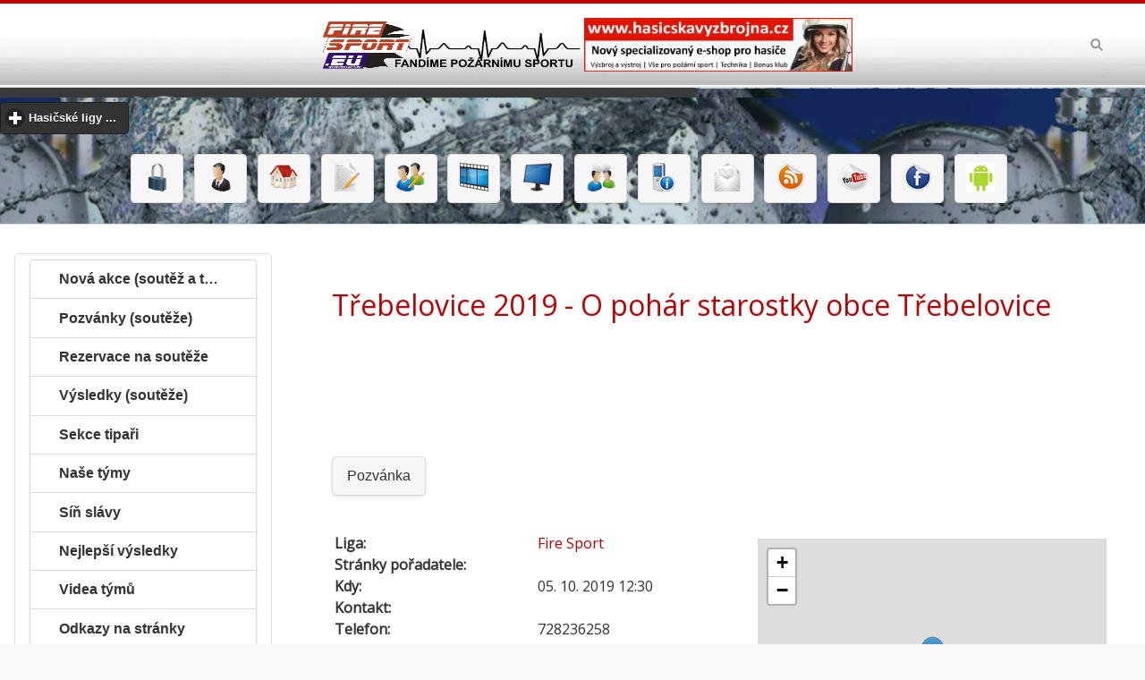

--- FILE ---
content_type: text/html
request_url: https://firesport.eu/vysledek-trebelovice-10834.html
body_size: 14959
content:
<!DOCTYPE html>
<html>
<head>
 <meta http-equiv="content-type" content="text/html; charset=windows-1250" />
 <meta http-equiv="content-language" content="cs" />
 <meta name="viewport" content="width=device-width, initial-scale=1">
 <title> Fire Sport - Vše o hasičském sportu  vysledek trebelovice 10834.html</title>
 <meta name="copyright" content="Jan ADAMEC (2015)" />
 <meta name="Author" content="FireSport.EU" />
 <meta name="Keywords" content="hasiči,hasič,dobrovolní hasiči, požární útok, ČR, sport, Fire SPORT, firesport,kalendář soutěží, pozvánky, výsledky, videa, fotky, diskuze"/>
 <meta name="robots" content="index, follow">
 <meta name="description" content="Kalendář soutěží, pozvánky, výsledky, videa, fotky, diskuze, živé přenosy a další informace o soutěžích, ligách, vysledek trebelovice 10834.html">
 <meta property="fb:app_id" content="256578174469249"/>
 <meta property="og:image" content="http://www.firesport.eu/dokument/firesport.png" />
 <meta property="og:type" content="website" /> 

 <link rel="index" href="./" title="Úvodní stránka" />
 <link rel="shortcut icon" href="./favicon.ico" />
 <link rel="icon" href="./favicon.ico" />
 <link rel="bookmark" href="http://http://www.firesport.eu/" title="Fire SPORT" />
 <link href="https://fonts.googleapis.com/css?family=Open+Sans" rel="stylesheet">
  
 <link rel="stylesheet" type="text/css" href="jscripts/jquery/jquery-ui-1.10.4.custom.css"/>
 <link rel="stylesheet" type="text/css" href="jscripts/mobile/css/themes/default/jquery.mobile-1.4.5.min.css"/>
 <link rel="stylesheet" type="text/css" href="./upload/files/firesport3.css" media="screen, projection" />
 <link rel="stylesheet" type="text/css" href="./inc/print.css" media="print" />
 <link rel="stylesheet" type="text/css" href="./jscripts/datatables/css/jquery.dataTables.css"/>


 <!-- jquery -->
<script type='text/javascript' src='./jscripts/mobile/js/jquery.js'></script>
<script type='text/javascript' src='./jscripts/mobile/js/index.js'></script>
<script type='text/javascript' src='jscripts/jquery/jquery-ui-1.10.4.custom.js'></script>
<script type='text/javascript' src='./jscripts/mobile/js/jquery.mobile-1.4.5.min.js'></script>
<script type='text/javascript' src='./jscripts/tiny_mce357/tiny_mce.js'></script>
<script type='text/javascript' src='jscripts/datatables/js/jquery.dataTables.js'></script>		
<script type='text/javascript' src='jscripts/validator/jquery.validate.min.js'></script>		
<script type='text/javascript' src='jscripts/validator/messages_cs.js'></script>
</head>	

<body >
<div data-role='page' class='jqm-demos jqm-home'>
<!-- header <img src="../upload/files/images/logo.png" alt="Fire Sport"> -->
<div data-role="header" class="jqm-header"  data-quicklinks="true" style=" background: url(../upload/files/images/template_header_bg_05.jpg) repeat-x;">
<h2 style="text-align: center;">
<a href="https://press.firesport.eu/" title="Fire Sport" rel="tooltip" data-ajax="false"><img src="./dokument/logofs2.png" alt="Fire Sport"></a>
<!--<a href="https://www.acesport.cz/cs/pozarni-sport" title="acesport" rel="tooltip" data-ajax="false"><img src="./dokument/acesport3.png" alt="ACE SPORT s.r.o."></a>-->
<a href="http://www.hasicskavyzbrojna.cz/" target="_blank"><img style="display: block; margin-left: auto; margin-right: auto;" src="upload/files/img/reklama/bannerfiresport.png" alt="" width="380" height="80" /></a>
<!--<a href="https://www.profikas.cz/" title="profikas" rel="tooltip" data-ajax="false"><img src="./dokument/profikas.png" alt="profikas"></a>-->
</h2>

 <a href="#" class="jqm-navmenu-link ui-btn ui-btn-icon-notext ui-corner-all ui-icon-bars ui-nodisc-icon ui-alt-icon ui-btn-left">Menu</a>
 <a href="#" class="jqm-search-link ui-btn ui-btn-icon-notext ui-corner-all ui-icon-search ui-nodisc-icon ui-alt-icon ui-btn-right">Search</a>

</div>
<div data-role="header" style=" background: url(../upload/files/images/banner_bg.png) repeat-x;" class="netisk" >
<p style="text-align: center;">
 <p style="text-align: center;"> <div data-role="collapsible" data-theme="b" data-content-theme="b"><h2>Hasičské ligy ...</h2><ul data-role="listview" data-filter="true"><li><a href="https://mcr.firesport.eu/" title="Mistrovství republiky v požárním sportu" rel="tooltip" data-ajax="false" class="ui-btn ui-corner-all ui-shadow ui-btn-inline">MČR - Mistrovství republiky v požárním sportu</a></li> <li><a href="https://press.firesport.eu/" title="Firesport.eu" rel="tooltip" data-ajax="false" class="ui-btn ui-corner-all ui-shadow ui-btn-inline">PRESS - Firesport.eu</a></li> <li><a href="https://excr.firesport.eu/" title="Extraliga ČR" rel="tooltip" data-ajax="false" class="ui-btn ui-corner-all ui-shadow ui-btn-inline">EXČR - Extraliga ČR</a></li> <li><a href="https://blhps.firesport.eu/" title="Beskydská liga hasičských pohárových soutěží" rel="tooltip" data-ajax="false" class="ui-btn ui-corner-all ui-shadow ui-btn-inline">BLHPS - Beskydská liga hasičských pohárových soutěží</a></li> <li><a href="https://bhl.firesport.eu/" title="Břeclavská hasičská liga" rel="tooltip" data-ajax="false" class="ui-btn ui-corner-all ui-shadow ui-btn-inline">BHL - Břeclavská hasičská liga</a></li> <li><a href="https://he.firesport.eu/" title="Hanácká extraliga" rel="tooltip" data-ajax="false" class="ui-btn ui-corner-all ui-shadow ui-btn-inline">BIOMAC HE - Hanácká extraliga</a></li> <li><a href="https://bl.firesport.eu/" title="Brdská liga" rel="tooltip" data-ajax="false" class="ui-btn ui-corner-all ui-shadow ui-btn-inline">BL - Brdská liga</a></li> <li><a href="https://BNL.firesport.eu/" title="Benešovská hasičská liga" rel="tooltip" data-ajax="false" class="ui-btn ui-corner-all ui-shadow ui-btn-inline">BNL - Benešovská hasičská liga</a></li> <li><a href="https://bp.firesport.eu/" title="Boleslavsky pohar" rel="tooltip" data-ajax="false" class="ui-btn ui-corner-all ui-shadow ui-btn-inline">BP - Boleslavsky pohar</a></li> <li><a href="https://fnc.firesport.eu/" title="Fire night cup" rel="tooltip" data-ajax="false" class="ui-btn ui-corner-all ui-shadow ui-btn-inline">FNC - Fire night cup</a></li> <li><a href="https://gp.firesport.eu/" title="Gorolský pohár" rel="tooltip" data-ajax="false" class="ui-btn ui-corner-all ui-shadow ui-btn-inline">GP - Gorolský pohár</a></li> <li><a href="https://gpho.firesport.eu/" title="4FIRE Grand Prix Hodonín" rel="tooltip" data-ajax="false" class="ui-btn ui-corner-all ui-shadow ui-btn-inline">GPHO - 4FIRE Grand Prix Hodonín</a></li> <li><a href="https://hbhl.firesport.eu/" title="Havlíčkobrodská liga" rel="tooltip" data-ajax="false" class="ui-btn ui-corner-all ui-shadow ui-btn-inline">HBHL - Havlíčkobrodská liga</a></li> <li><a href="https://hbmh.firesport.eu/" title="Havlíčobrodské turné mladých hasičů" rel="tooltip" data-ajax="false" class="ui-btn ui-corner-all ui-shadow ui-btn-inline">HBMH - Havlíčobrodské turné mladých hasičů</a></li> <li><a href="https://hlpp.firesport.eu/" title="Hasičská liga – Praděd" rel="tooltip" data-ajax="false" class="ui-btn ui-corner-all ui-shadow ui-btn-inline">HLPP - Hasičská liga – Praděd</a></li> <li><a href="https://hpl.firesport.eu/" title="Hasičská pardubická liga" rel="tooltip" data-ajax="false" class="ui-btn ui-corner-all ui-shadow ui-btn-inline">HPL - Hasičská pardubická liga</a></li> <li><a href="https://chl.firesport.eu/" title="Chodská liga" rel="tooltip" data-ajax="false" class="ui-btn ui-corner-all ui-shadow ui-btn-inline">CHL - Chodská liga</a></li> <li><a href="https://chnhl.firesport.eu/" title="Chodská noční hasičská liga" rel="tooltip" data-ajax="false" class="ui-btn ui-corner-all ui-shadow ui-btn-inline">CHNHL - Chodská noční hasičská liga</a></li> <li><a href="https://jchl.firesport.eu/" title="Jihočeská hasičská liga" rel="tooltip" data-ajax="false" class="ui-btn ui-corner-all ui-shadow ui-btn-inline">JČHL - Jihočeská hasičská liga</a></li> <li><a href="https://jhhl.firesport.eu/" title="Jindřichohradecká hasičská liga" rel="tooltip" data-ajax="false" class="ui-btn ui-corner-all ui-shadow ui-btn-inline">JHHL - Jindřichohradecká hasičská liga</a></li> <li><a href="https://jl.firesport.eu/" title="Jizerská liga" rel="tooltip" data-ajax="false" class="ui-btn ui-corner-all ui-shadow ui-btn-inline">JL - Jizerská liga</a></li> <li><a href="https://jlns.firesport.eu/" title="Jihovalašská liga nočních soutěží" rel="tooltip" data-ajax="false" class="ui-btn ui-corner-all ui-shadow ui-btn-inline">JLNS - Jihovalašská liga nočních soutěží</a></li> <li><a href="https://jol.firesport.eu/" title="Jihlavská open liga v pú" rel="tooltip" data-ajax="false" class="ui-btn ui-corner-all ui-shadow ui-btn-inline">JOL - Jihlavská open liga v pú</a></li> <li><a href="https://kl.firesport.eu/" title="Krušnohorská liga" rel="tooltip" data-ajax="false" class="ui-btn ui-corner-all ui-shadow ui-btn-inline">KL - Krušnohorská liga</a></li> <li><a href="https://lpo.firesport.eu/" title="Liga Pardubického okresu" rel="tooltip" data-ajax="false" class="ui-btn ui-corner-all ui-shadow ui-btn-inline">LPO - Liga Pardubického okresu</a></li> <li><a href="https://mhjpr.firesport.eu/" title="Velká cena MHJ Přerov" rel="tooltip" data-ajax="false" class="ui-btn ui-corner-all ui-shadow ui-btn-inline">MHJPR - Velká cena MHJ Přerov</a></li> <li><a href="https://mpmhj.firesport.eu/" title="Moravský pohár - liga MHJ a PRL v požárním útoku" rel="tooltip" data-ajax="false" class="ui-btn ui-corner-all ui-shadow ui-btn-inline">MPMHJ - Moravský pohár - liga MHJ a PRL v požárním útoku</a></li> <li><a href="https://msp.firesport.eu/" title="Moravskoslezský pohár" rel="tooltip" data-ajax="false" class="ui-btn ui-corner-all ui-shadow ui-btn-inline">MSP - Moravskoslezský pohár</a></li> <li><a href="https://olsy.firesport.eu/" title="Okresní liga Svitavska" rel="tooltip" data-ajax="false" class="ui-btn ui-corner-all ui-shadow ui-btn-inline">OLSY - Okresní liga Svitavska</a></li> <li><a href="https://onl.firesport.eu/" title="Olomoucká noční liga " rel="tooltip" data-ajax="false" class="ui-btn ui-corner-all ui-shadow ui-btn-inline">ONL - Olomoucká noční liga </a></li> <li><a href="https://oph.firesport.eu/" title="O pohár Hořiny" rel="tooltip" data-ajax="false" class="ui-btn ui-corner-all ui-shadow ui-btn-inline">OPH - O pohár Hořiny</a></li> <li><a href="https://pbhl.firesport.eu/" title="Podboubínská hasičská liga" rel="tooltip" data-ajax="false" class="ui-btn ui-corner-all ui-shadow ui-btn-inline">PBHL - Podboubínská hasičská liga</a></li> <li><a href="https://pehl.firesport.eu/" title="Pelhřimovská hasičská liga" rel="tooltip" data-ajax="false" class="ui-btn ui-corner-all ui-shadow ui-btn-inline">PEHL - Pelhřimovská hasičská liga</a></li> <li><a href="https://phl.firesport.eu/" title="Podhostýnská hasičská lig" rel="tooltip" data-ajax="false" class="ui-btn ui-corner-all ui-shadow ui-btn-inline">PHL - Podhostýnská hasičská lig</a></li> <li><a href="https://www.oshklatovy.cz/" title="Pošumavská hasičská liga" rel="tooltip" data-ajax="false" class="ui-btn ui-corner-all ui-shadow ui-btn-inline">PHLKT - Pošumavská hasičská liga</a></li> <li><a href="https://pkl.firesport.eu/" title="Podkozákovská hasičská liga" rel="tooltip" data-ajax="false" class="ui-btn ui-corner-all ui-shadow ui-btn-inline">PKL - Podkozákovská hasičská liga</a></li> <li><a href="https://pl.firesport.eu/" title="Podlipanská liga" rel="tooltip" data-ajax="false" class="ui-btn ui-corner-all ui-shadow ui-btn-inline">PL - Podlipanská liga</a></li> <li><a href="https://plhl.firesport.eu/" title="Polabská hasičská liga" rel="tooltip" data-ajax="false" class="ui-btn ui-corner-all ui-shadow ui-btn-inline">PLHL - Polabská hasičská liga</a></li> <li><a href="https://plpu.firesport.eu/" title="Pelhřimovská liga" rel="tooltip" data-ajax="false" class="ui-btn ui-corner-all ui-shadow ui-btn-inline">PLPU - Pelhřimovská liga</a></li> <li><a href="https://pohl.firesport.eu/" title="Podorlická hasičská liga" rel="tooltip" data-ajax="false" class="ui-btn ui-corner-all ui-shadow ui-btn-inline">POHL - Podorlická hasičská liga</a></li> <li><a href="https://prl.firesport.eu/" title="Přerovská liga požárních útoků" rel="tooltip" data-ajax="false" class="ui-btn ui-corner-all ui-shadow ui-btn-inline">PRL - Přerovská liga požárních útoků</a></li> <li><a href="https://sh.firesport.eu/" title="Šumavská liga" rel="tooltip" data-ajax="false" class="ui-btn ui-corner-all ui-shadow ui-btn-inline">ŠH - Šumavská liga</a></li> <li><a href="https://SHL.firesport.eu/" title="Šumavská hasičská liga" rel="tooltip" data-ajax="false" class="ui-btn ui-corner-all ui-shadow ui-btn-inline">ŠHL - Šumavská hasičská liga</a></li> <li><a href="https://tcl.firesport.eu/" title="Tachovské Ligy" rel="tooltip" data-ajax="false" class="ui-btn ui-corner-all ui-shadow ui-btn-inline">TCL - Tachovské Ligy</a></li> <li><a href="https://thl.firesport.eu/" title="Táborská hasičská liga" rel="tooltip" data-ajax="false" class="ui-btn ui-corner-all ui-shadow ui-btn-inline">THL - Táborská hasičská liga</a></li> <li><a href="https://trl.firesport.eu/" title="Třebíčská okresní liga" rel="tooltip" data-ajax="false" class="ui-btn ui-corner-all ui-shadow ui-btn-inline">TRL - Třebíčská okresní liga</a></li> <li><a href="https://vcbl.firesport.eu/" title="Velká cena Blanenska v PÚ" rel="tooltip" data-ajax="false" class="ui-btn ui-corner-all ui-shadow ui-btn-inline">VCBL - Velká cena Blanenska v PÚ</a></li> <li><a href="https://vcos.firesport.eu/" title="VELKÁ CENA OKRESU ŠUMPERK" rel="tooltip" data-ajax="false" class="ui-btn ui-corner-all ui-shadow ui-btn-inline">VCOS - VELKÁ CENA OKRESU ŠUMPERK</a></li> <li><a href="https://vcov.firesport.eu/" title="Velká cena okresu Vyškov" rel="tooltip" data-ajax="false" class="ui-btn ui-corner-all ui-shadow ui-btn-inline">VCOV - Velká cena okresu Vyškov</a></li> <li><a href="https://vcpr.firesport.eu/" title="Velká cena OSH Přerov" rel="tooltip" data-ajax="false" class="ui-btn ui-corner-all ui-shadow ui-btn-inline">VCPR - Velká cena OSH Přerov</a></li> <li><a href="https://vcpv.firesport.eu/" title="Velká cena prostějovska" rel="tooltip" data-ajax="false" class="ui-btn ui-corner-all ui-shadow ui-btn-inline">VCPV - Velká cena prostějovska</a></li> <li><a href="https://vct.firesport.eu/" title="Velká cena Třeboňska" rel="tooltip" data-ajax="false" class="ui-btn ui-corner-all ui-shadow ui-btn-inline">VCT - Velká cena Třeboňska</a></li> <li><a href="https://vcu.firesport.eu/" title="Velká cena Ústeckoorlicka" rel="tooltip" data-ajax="false" class="ui-btn ui-corner-all ui-shadow ui-btn-inline">VCU - Velká cena Ústeckoorlicka</a></li> <li><a href="https://vcuh.firesport.eu/" title="Velká cena OSH ČMS Uh.Hradiště" rel="tooltip" data-ajax="false" class="ui-btn ui-corner-all ui-shadow ui-btn-inline">VCUH - Velká cena OSH ČMS Uh.Hradiště</a></li> <li><a href="https://vchl.firesport.eu/" title="Východočeská hasičská liga" rel="tooltip" data-ajax="false" class="ui-btn ui-corner-all ui-shadow ui-btn-inline">VČHL - Východočeská hasičská liga</a></li> <li><a href="https://VHL.firesport.eu/" title="Valašská hasičská liga" rel="tooltip" data-ajax="false" class="ui-btn ui-corner-all ui-shadow ui-btn-inline">VHL - Valašská hasičská liga</a></li> <li><a href="https://www.zchl.cz/" title="Západočeská hasičská liga" rel="tooltip" data-ajax="false" class="ui-btn ui-corner-all ui-shadow ui-btn-inline">ZČHL - Západočeská hasičská liga</a></li> <li><a href="https://zlps.firesport.eu/" title="Zlínská liga požárního sportu" rel="tooltip" data-ajax="false" class="ui-btn ui-corner-all ui-shadow ui-btn-inline">ZLPS - Zlínská liga požárního sportu</a></li> <li><a href="https://znl.firesport.eu/" title="Znojemská liga" rel="tooltip" data-ajax="false" class="ui-btn ui-corner-all ui-shadow ui-btn-inline">ZNL - Znojemská liga</a></li> <li><a href="https://zl.firesport.eu/" title="Žďárská liga" rel="tooltip" data-ajax="false" class="ui-btn ui-corner-all ui-shadow ui-btn-inline">ŽL - Žďárská liga</a></li> </ul></div></p></p>

<p style="text-align: center;">
<a href="logon" title="Přihlásit" rel="tooltip" data-ajax="false"  class="ui-btn ui-corner-all ui-shadow ui-btn-inline"><img src="img/32x32/lock.png" alt="Přihlásit" /></a> <a href="registrace" title="Registrace" rel="tooltip" data-ajax="false"  class="ui-btn ui-corner-all ui-shadow ui-btn-inline"> <img src="img/32x32/business_user.png" alt="Registrace" /></a> <a href="index.php" title="Fire Sport" rel="tooltip"  data-ajax="false" class="ui-btn ui-corner-all ui-shadow ui-btn-inline"><img src="img/32x32/home.png" alt="" /></a>
<a href="mapa-rezervace.html" title="Rezervace" rel="tooltip" data-ajax="false" class="ui-btn ui-corner-all ui-shadow ui-btn-inline"><img src="img/32x32/page_edit.png" alt=""  /></a>
<a href="mapa-tipy.html" title="Tip soutěž" rel="tooltip" data-ajax="false" class="ui-btn ui-corner-all ui-shadow ui-btn-inline"><img src="img/32x32/users_edit.png" alt="" /></a>
<a href="videa-a-tymy.html" title="Videa ze soutěže" rel="tooltip" data-ajax="false" class="ui-btn ui-corner-all ui-shadow ui-btn-inline"><img src="img/32x32/movie_track.png" alt="" /></a>
<!--<a href="profily.html" title="Profily" rel="tooltip" data-ajax="false" class="ui-btn ui-corner-all ui-shadow ui-btn-inline"><img src="img/32x32/business_user_search.png" alt="" /></a>-->
<a href="zive-prenosy.html" title="Živé přenosy" rel="tooltip" data-ajax="false" class="ui-btn ui-corner-all ui-shadow ui-btn-inline"><img src="img/32x32/computer.png" alt="" /></a>
<a href="http://forum.firesport.eu/" target="_blank" title="Fire Forum" rel="tooltip"data-ajax="false" class="ui-btn ui-corner-all ui-shadow ui-btn-inline"><img src="img/32x32/users_comments.png" alt="" /></a>
<a href="http://m.firesport.eu" target="_blank" title="Fire Mobile" rel="tooltip" data-ajax="false" class="ui-btn ui-corner-all ui-shadow ui-btn-inline"><img src="img/32x32/mobile_phone_info.png" alt="" /></a>
<a href="mailto:redakce@firesport.eu" title="Redakce" rel="tooltip" data-ajax="false" class="ui-btn ui-corner-all ui-shadow ui-btn-inline"><img src="img/32x32/new_mail.png" alt="" /></a>
<a href="rss.php"  title="RSS Fire Sport" rel="tooltip" data-ajax="false" class="ui-btn ui-corner-all ui-shadow ui-btn-inline"><img src="img/32x32/rss.png" alt="" /></a>
<a href="http://www.youtube.com/subscription_center?add_user=firesporteu" target="_blank" title="Fire YouTube" rel="tooltip" data-ajax="false" class="ui-btn ui-corner-all ui-shadow ui-btn-inline"><img src="img/32x32/youtube.png" alt="" /></a>
<a href="http://www.facebook.com/firesport?ref=ts&amp;sk=wall#!/firesport" target="_blank"  title="Facebook Fire Sport" rel="tooltip" data-ajax="false" class="ui-btn ui-corner-all ui-shadow ui-btn-inline"><img src="img/32x32/facebook.png" alt="" /></a>
<a href="https://play.google.com/store/apps/details?id=com.mewy.firesport" target="_blank"  title="Google Play" rel="tooltip" data-ajax="false" class="ui-btn ui-corner-all ui-shadow ui-btn-inline"><img src="img/32x32/android.png" alt="" /></a>
</p>
</div>
<!-- /header -->
<!-- content -->
<div role="main" class="ui-content jqm-content" >
<!-- Hlavni cast stranky -->
 <div class="ui-grid-a ui-responsive">
<div class='ui-grid-a ui-responsive'><div class="jqm-block-content"><h1><A href="soutez-trebelovice-10834.html" data-ajax="false">Třebelovice 2019 - O pohár starostky obce Třebelovice</a></h1> 
<script language="javascript">
document.title = "Fire SPORT - Soutěž výsledky - Třebelovice - 05. 10. 2019 12:30 - Třebíč - Vysočina - 10834";
</script>
<p style="text-align: center;">
<script async src="//pagead2.googlesyndication.com/pagead/js/adsbygoogle.js"></script>
<!-- Reklama 728x90 -->
<ins class="adsbygoogle"
     style="display:inline-block;width:728px;height:90px"
     data-ad-client="ca-pub-3372960718994805"
     data-ad-slot="4455588573"></ins>
<script>
(adsbygoogle = window.adsbygoogle || []).push({});
</script>
</p>
</div><div class="jqm-block-content" data-mini="true"><a href="soutez-trebelovice-10834.html" data-ajax="false" class="ui-btn ui-corner-all ui-shadow ui-btn-inline">Pozvánka</A></div><div class='ui-block-a'><div  class="jqm-block-content"><table class="display" style=" width: 100%;">
<tbody>
<tr >
<td ><b> Liga: </b></td>
<td > <A href="https://www.firesport.eu/" data-ajax="false">Fire Sport</td>
</tr>
<tr >
<td ><b>Stránky pořadatele:&nbsp;</b></td>
<td ><a href="" data-ajax="false"></a></td>
</tr>
<tr >
<td ><b> Kdy: </b></td>
<td >05. 10. 2019 12:30</td></tr>
<tr >
<td ><b>Kontakt:</b> &nbsp;</td>
<td ></td>
</tr>
<tr >
<td ><b>Telefon:&nbsp;</b></td>
<td >728236258</td>
</tr>
<tr >
<td ><b> Okres: </b></td>
<td ><a href='vysledky-okres-trebic-3710.html' data-ajax="false">Třebíč</a></td>
</tr>
<tr >
<td ><b> Kraj: </b></td>
<td ><a href='vysledky-kraj-vysocina-108.html' data-ajax="false">Vysočina</a></td>
</tr>
<tr >
<td ><b> Zadal: </b></td>
<td > <A href="https://www.firesport.eu/profil-12bulicek-seznam-cz.html" data-ajax="false">Josef Bulíček</A></td>
</tr>
</tbody></table> </div></div><div class='ui-block-b'><div class="jqm-block-content" >
<iframe width="100%" height="400" src="https://www.firesport.eu/plg_mapa.php?akce=sels&ids=10834" frameborder="0" allow="accelerometer; autoplay; encrypted-media; gyroscope; picture-in-picture" allowfullscreen></iframe>
</div></div></div><div class="jqm-block-content"><div data-role="tabs" id="tabs"><div data-role="navbar"><ul><li><a href='#tabs-1' data-ajax="false">Výsledky</a></li><li><a href='#tabs-2' data-ajax="false">Nejlepší</a></li><li><a href='#tabs-3' data-ajax="false">Tip</a></li><li><a href='#tabs-4' data-ajax="false">Media tým</a></li><li><a href='#tabs-5' data-ajax="false">Media</a></li><li><a href='#tabs-6' data-ajax="false">Další</a></li></ul></div><div id='tabs-1' class='jqm-block-content'></br><h3>Výsledky soutěže</h3><p>      <b>Kód pro vložení výsledků ze soutěže na vaše stránky:</b></br> <textarea style='width:95%;height:70px;' class='kod'><IFRAME style='BORDER-BOTTOM: medium none; BORDER-LEFT: medium none; WIDTH: 99%; HEIGHT: 1024px; OVERFLOW: hidden; BORDER-TOP: medium none; BORDER-RIGHT: medium none'  src='https://www.firesport.eu/plg_soutez.php?akce=selt&ids=10834'  frameBorder='0' allowTransparency scrolling='no'> </IFRAME></textarea></p></div><div id='tabs-2' class='jqm-block-content'></br>	<h3> Vyberte pravidla </h3>	
<form action="./vysledek-trebelovice-10834.html#tabs-2" method="post" data-ajax="false">
<fieldset><label for="idTyp" accesskey="T"><span style="text-decoration: underline;">T</span>yp pravidel:</label>
<select name="idTyp" size="1" id="idTyp" onchange="(this.form).submit();"><option value="4">FS útok, sklopné terče, 2xB úzké (4)</option></select> <input type="submit" value=" Obnovit "></fieldset></form><h3> Nejlepší výsledky na soutěži</h3></div><div id='tabs-3' class='jqm-block-content'></br><h3> Tip nejlepšího času</h3><script type='text/javascript' >
	// validate 
	 $(document).ready(function(){
		// -----
		$("#formtip").validate({
		rules: {
			tetip_cas: {
				required: true,
				minlength: 4,
				digits: true
			}
		}
		});
		// -----
	});
	// validate 
</script>
<script type='text/javascript' charset='utf-8'>
$(document).ready(function() {
	$('#tabulkatipu1').dataTable({
	'bSort': true,
	'bFilter': true,
	'aLengthMenu': [[10, 50, 100, -1], [10, 50, 100, 'All']],
	'oLanguage': {
            'sLengthMenu': ' _MENU_ ',
            'sZeroRecords': 'Žádná data',
            'sInfo': 'Od _START_ do _END_ celkem _TOTAL_ ',
            'sInfoEmpty': 'Žádná data',
            'sInfoFiltered': '(filtr pro _MAX_ položek)',    
	    'sSearch':       'Hledat:',
	    'oPaginate': {
	       'sFirst':    '<<',
	       'sPrevious': '<',
	       'sNext':     '>',
	       'sLast':     '>>'
	    }
        },
	'sPaginationType': 'full_numbers'
    } );
});

</script>
<script type='text/javascript' charset='utf-8'>
$(document).ready(function() {
	$('#tabulkatipu2').dataTable({
	'bSort': true,
	'bFilter': true,
	'aLengthMenu': [[10, 50, 100, -1], [10, 50, 100, 'All']],
	'oLanguage': {
            'sLengthMenu': ' _MENU_ ',
            'sZeroRecords': 'Žádná data',
            'sInfo': 'Od _START_ do _END_ celkem _TOTAL_ ',
            'sInfoEmpty': 'Žádná data',
            'sInfoFiltered': '(filtr pro _MAX_ položek)',    
	    'sSearch':       'Hledat:',
	    'oPaginate': {
	       'sFirst':    '<<',
	       'sPrevious': '<',
	       'sNext':     '>',
	       'sLast':     '>>'
	    }
        },
	'sPaginationType': 'full_numbers'
    } );
});

</script>
<script type='text/javascript' charset='utf-8'>
$(document).ready(function() {
	$('#tabulkatipu5').dataTable({
	'bSort': true,
	'bFilter': true,
	'aLengthMenu': [[10, 50, 100, -1], [10, 50, 100, 'All']],
	'oLanguage': {
            'sLengthMenu': ' _MENU_ ',
            'sZeroRecords': 'Žádná data',
            'sInfo': 'Od _START_ do _END_ celkem _TOTAL_ ',
            'sInfoEmpty': 'Žádná data',
            'sInfoFiltered': '(filtr pro _MAX_ položek)',    
	    'sSearch':       'Hledat:',
	    'oPaginate': {
	       'sFirst':    '<<',
	       'sPrevious': '<',
	       'sNext':     '>',
	       'sLast':     '>>'
	    }
        },
	'sPaginationType': 'full_numbers'
    } );
});

</script>
<script type='text/javascript' charset='utf-8'>
$(document).ready(function() {
	$('#tabulkatipu6').dataTable({
	'bSort': true,
	'bFilter': true,
	'aLengthMenu': [[10, 50, 100, -1], [10, 50, 100, 'All']],
	'oLanguage': {
            'sLengthMenu': ' _MENU_ ',
            'sZeroRecords': 'Žádná data',
            'sInfo': 'Od _START_ do _END_ celkem _TOTAL_ ',
            'sInfoEmpty': 'Žádná data',
            'sInfoFiltered': '(filtr pro _MAX_ položek)',    
	    'sSearch':       'Hledat:',
	    'oPaginate': {
	       'sFirst':    '<<',
	       'sPrevious': '<',
	       'sNext':     '>',
	       'sLast':     '>>'
	    }
        },
	'sPaginationType': 'full_numbers'
    } );
});

</script>
<script type='text/javascript' charset='utf-8'>
$(document).ready(function() {
	$('#tabulkatipu9').dataTable({
	'bSort': true,
	'bFilter': true,
	'aLengthMenu': [[10, 50, 100, -1], [10, 50, 100, 'All']],
	'oLanguage': {
            'sLengthMenu': ' _MENU_ ',
            'sZeroRecords': 'Žádná data',
            'sInfo': 'Od _START_ do _END_ celkem _TOTAL_ ',
            'sInfoEmpty': 'Žádná data',
            'sInfoFiltered': '(filtr pro _MAX_ položek)',    
	    'sSearch':       'Hledat:',
	    'oPaginate': {
	       'sFirst':    '<<',
	       'sPrevious': '<',
	       'sNext':     '>',
	       'sLast':     '>>'
	    }
        },
	'sPaginationType': 'full_numbers'
    } );
});

</script><table data-role="table" data-mode="columntoggle" class="ui-responsive display"> <tbody>  </table> </div><div id='tabs-4' class='jqm-block-content'></br><h3>Videa a fotografie týmu</h3><div ><p>
<script type='text/javascript' charset='utf-8'>
$(document).ready(function() {
	$('#tabmedtym10').dataTable({
	'aLengthMenu': [[10,20], [10,20]],
	'oLanguage': {
            'sLengthMenu': ' _MENU_ ',
            'sZeroRecords': 'Žádná data',
            'sInfo': 'Od _START_ do _END_ celkem _TOTAL_ ',
            'sInfoEmpty': 'Žádná data',
            'sInfoFiltered': '(filtr pro _MAX_ položek)',    
	    'sSearch':       'Hledat:',
	    'oPaginate': {
	       'sFirst':    '<<',
	       'sPrevious': '<',
	       'sNext':     '>',
	       'sLast':     '>>'
	    }
        },
	'sPaginationType': 'full_numbers'
    } );
});

</script></div></p></div><div id='tabs-5' class='jqm-block-content'></br><h3>Videa a fotografie soutěže</h3><div ><p>       	<table data-role="table" data-mode="columntoggle" class="ui-responsive display"> <thead><tr>
		<th ><b>Náhled</b>
		</th>
		<th ><b>Popis</b></th>
</tr></thead><tbody>
<tr><td><center><iframe width='320' height='256' src='https://www.youtube.com/embed/sYmiC3l22ag' frameborder='0' allowfullscreen></iframe></center></td>
<td><b>Odkaz na zdroj:</b> <br/><A href="https://youtu.be/sYmiC3l22ag" data-ajax="false">https://youtu.be/sYmiC3l22ag</a><br/><br/>
		Kód: <b>sYmiC3l22ag</b></p><br/></td>
</tr></tbody></table></div></p></div><div id='tabs-6' class='jqm-block-content'></br><h3>Soutěže pořadatele</h3><div class="jqm-block-content"><p><script type='text/javascript' charset='utf-8'>
$(document).ready(function() {
	$('#tabulkasou').dataTable({
	'bSort': true,
	'bFilter': true,	
	'oLanguage': {
            'sLengthMenu': ' _MENU_ ',
            'sZeroRecords': 'Žádná data',
            'sInfo': 'Od _START_ do _END_ celkem _TOTAL_ ',
            'sInfoEmpty': 'Žádná data',
            'sInfoFiltered': '(filtr pro _MAX_ položek)',    
	    'sSearch':       'Hledat:',
	    'oPaginate': {
	       'sFirst':    '<<',
	       'sPrevious': '<',
	       'sNext':     '>',
	       'sLast':     '>>'
	    }
        },
	'sPaginationType': 'full_numbers'
    } );
});

</script><table data-role="table" data-mode="columntoggle" class="ui-responsive display" id="tabulkasou"><thead><tr>
			<th ><b>Kdy</b>
			</th>
 			<th ><b>Kde</b>
			</th>
			<th data-priority="5"><b>Liga</b>
			</th></tr></thead><tbody><tr ><td><b>2013/06/29</b></td>
<td><A href="vysledek-trebelovice-2013-06-29-4044.html" data-ajax="false">Třebelovice, Pohárová soutěž, oslavy 110 let od založení sboru</a></td>
	<td><b><center><a  href="https://www.firesport.eu/" title="Fire Sport" data-ajax="false">-</center></a></b></td>
</tr><tr ><td><b>2014/06/29</b></td>
<td><A href="vysledek-trebelovice-2014-06-29 12:30-5601.html" data-ajax="false">Hasické hřiště Třebelovice, O POHÁR STAROSTY OBCE TŘEBELOVICE</a></td>
	<td><b><center><a  href="https://www.firesport.eu/" title="Fire Sport" data-ajax="false">-</center></a></b></td>
</tr><tr ><td><b>2015/06/27</b></td>
<td><A href="vysledek-trebelovice-6816.html" data-ajax="false">Hasičské hřiště Třebelovice, Pohárová soutěž</a></td>
	<td><b><center><a  href="https://www.firesport.eu/" title="Fire Sport" data-ajax="false">-</center></a></b></td>
</tr><tr ><td><b>2017/09/19</b></td>
<td><A href="vysledek-trebelovice-9116.html" data-ajax="false">Třebelovice, O POHÁR STAROSTKY OBCE</a></td>
	<td><b><center><a  href="https://www.firesport.eu/" title="Fire Sport" data-ajax="false">-</center></a></b></td>
</tr><tr ><td><b>2017/09/24</b></td>
<td><A href="vysledek-trebelovice-9089.html" data-ajax="false">Třebelovice, O POHÁR STAROSTKY OBCE</a></td>
	<td><b><center><a  href="https://www.firesport.eu/" title="Fire Sport" data-ajax="false">-</center></a></b></td>
</tr><tr ><td><b>2018/10/07</b></td>
<td><A href="vysledek-trebelovice-9964.html" data-ajax="false">Hasičské hřiště Třebelovice, O Pohár Starostky Obce Třebelovice</a></td>
	<td><b><center><a  href="https://www.firesport.eu/" title="Fire Sport" data-ajax="false">-</center></a></b></td>
</tr><tr ><td><b>2019/05/25</b></td>
<td><A href="vysledek-trebelovice-10508.html" data-ajax="false">Třebelovice, O pohár SDH Třebelovice, noční soutěž 2B</a></td>
	<td><b><center><a  href="https://jol.firesport.eu/" title="Jihlavská open liga v pú" data-ajax="false">JOL</center></a></b></td>
</tr><tr ><td><b>2019/10/05</b></td>
<td><A href="vysledek-trebelovice-10834.html" data-ajax="false">Třebelovice, O pohár starostky obce Třebelovice</a></td>
	<td><b><center><a  href="https://www.firesport.eu/" title="Fire Sport" data-ajax="false">-</center></a></b></td>
</tr><tr ><td><b>2020/08/22</b></td>
<td><A href="vysledek-trebelovice-11410.html" data-ajax="false">Třebelovice !!!ZRUŠENO!!!, Noční Třebelovice</a></td>
	<td><b><center><a  href="https://www.firesport.eu/" title="Fire Sport" data-ajax="false">-</center></a></b></td>
</tr><tr ><td><b>2021/08/07</b></td>
<td><A href="vysledek-trebelovice-11840.html" data-ajax="false">Třebelovice, O pohár starostky obce Noční soutěž</a></td>
	<td><b><center><a  href="https://www.firesport.eu/" title="Fire Sport" data-ajax="false">-</center></a></b></td>
</tr><tr ><td><b>2023/09/02</b></td>
<td><A href="vysledek-trebelovice-13550.html" data-ajax="false">Třebelovice, O pohár starostky obce Noční soutěž</a></td>
	<td><b><center><a  href="https://www.firesport.eu/" title="Fire Sport" data-ajax="false">-</center></a></b></td>
</tr><tr ><td><b>2024/08/31</b></td>
<td><A href="vysledek-trebelovice-14301.html" data-ajax="false">Třebelovice, Noční Třebelovice</a></td>
	<td><b><center><a  href="https://www.firesport.eu/" title="Fire Sport" data-ajax="false">-</center></a></b></td>
</tr><tr ><td><b>2025/09/20</b></td>
<td><A href="vysledek-trebelovice-15382.html" data-ajax="false">Třebelovice, Třebelovice denní O pohár starostky obce</a></td>
	<td><b><center><a  href="https://www.firesport.eu/" title="Fire Sport" data-ajax="false">FSCR</center></a></b></td>
</tr></tbody><tfoot><tr>
			<th ><b>Kdy</b>
			</th>
 			<th ><b>Kde</b>
			</th>
			<th ><b>Liga</b>
			</th></tr></tfoot></table></p></div></div></div><p style="text-align: center;">
<script async src="//pagead2.googlesyndication.com/pagead/js/adsbygoogle.js"></script>
<!-- Reklama 728x90 -->
<ins class="adsbygoogle"
     style="display:inline-block;width:728px;height:90px"
     data-ad-client="ca-pub-3372960718994805"
     data-ad-slot="4455588573"></ins>
<script>
(adsbygoogle = window.adsbygoogle || []).push({});
</script>

</p>
</div><!-- activate tabs with JavaScript -->
<script>
  $(function() {
    $("#accordionsou").tabs(
    "#accordionsou div.panesou",
    {tabs: 'h3', effect: 'slide', initialIndex: null}
  );
    });
</script>
<script>
  $(function() {
  // :first selector is optional if you have only one tabs on the page
  $(".css-tabs:first").tabs(".css-panes:first > div");
  });
</script>
  <div class="ui-block-b">
  </div>        	
	
</div>        	
</div>
<!-- /content -->
<!-- /panel -->
<div data-role="panel" class="jqm-navmenu-panel" data-position="left" data-display="overlay" data-theme="a">
<div class="ui-body ui-body-a ui-corner-all">
<ul data-role="listview" data-inset="true" >
<li ><a href="nova-soutez.html"  data-ajax="false" >Nová akce (soutěž a td.)</a></li>
<li><a href="pozvanky-souteze.html" data-ajax="false">Pozvánky (soutěže)</a></li>
<li><a href="mapa-rezervace.html" data-ajax="false">Rezervace na soutěže</a></li>
<li><a href="vysledky-souteze.html" data-ajax="false">Výsledky (soutěže)</a></li>
<li><a href="vysledky-tip-souteze.html" data-ajax="false">Sekce tipaři</a></li>
<li><a href="mapa-tymy.html" data-ajax="false">Naše týmy</a></li>
<li><a href="sin-slavy.html" data-ajax="false">Síň slávy</a></li>
<li><a href="rekordy.html" data-ajax="false">Nejlepší výsledky</a></li>
<li><a href="videa-a-tymy.html" data-ajax="false">Videa týmů</a></li>
<li><a href="hledat-odkaz.html" data-ajax="false">Odkazy na stránky</a></li>
<li><a href="https://www.firesport.eu/index.php?akce=tema&tema=375" data-ajax="false">Reklama portálu</a></li>

</ul>
</div>
<div class="ui-body ui-body-a ui-corner-all">
<!-- <ul class="jqm-list ui-alt-icon ui-nodisc-icon">-->
 <ul data-role="listview" data-inset="true">
<li data-role="collapsible" data-enhanced="true" data-collapsed-icon="carat-d" data-expanded-icon="carat-u" data-iconpos="right" data-inset="false" class="ui-collapsible ui-collapsible-themed-content ui-collapsible-collapsed"><h3 class="ui-collapsible-heading ui-collapsible-heading-collapsed"><a href="#" data-ajax="false" class="ui-collapsible-heading-toggle ui-btn ui-btn-icon-right ui-btn-inherit ui-icon-carat-d">Registrace</a></h3><div class="ui-collapsible-content ui-body-inherit ui-collapsible-content-collapsed" aria-hidden="true">
	 <ul class="jqm-list ui-alt-icon ui-nodisc-icon">	
	 <li data-filtertext="Registrace" ><a href="registrace" data-ajax="false">Registrace</a></li>
	 <li data-filtertext="Zapomněl(a) jsem heslo" ><a href="heslo" data-ajax="false">Zapomněl(a) jsem heslo</a></li>
	 <li data-filtertext="Znovu poslat aktivaci účtu" ><a href="web_personal.php?akce=aktiv" data-ajax="false">Znovu poslat aktivaci účtu</a></li>
	 <li data-filtertext="Oprava Vašeho účtu" ><a href="web_personal.php?akce=log" data-ajax="false">Oprava Vašeho účtu</a></li><li data-filtertext="Přihlásit se" ><a href="logon" data-ajax="false">Přihlásit se</a></li> </ul></div></li><li data-role="collapsible" data-enhanced="true" data-collapsed-icon="carat-d" data-expanded-icon="carat-u" data-iconpos="right" data-inset="false" class="ui-collapsible ui-collapsible-themed-content ui-collapsible-collapsed">
 <h3 class="ui-collapsible-heading ui-collapsible-heading-collapsed">
 <a href="#" class="ui-collapsible-heading-toggle ui-btn ui-btn-icon-right ui-btn-inherit ui-icon-carat-d">
 Fire Sport <span class="ui-collapsible-heading-status"> click to expand contents</span>
 </a>
 </h3>
  <div class="ui-collapsible-content ui-body-inherit ui-collapsible-content-collapsed" aria-hidden="true">
  <ul class="jqm-list ui-alt-icon ui-nodisc-icon">
<li data-filtertext='Profily uživatelů'><a href='http://www.firesport.eu/profily.html' data-ajax='false'>Profily uživatelů</a></li><li data-filtertext='Obsah portálu'><a href='obsah-portalu.html' data-ajax='false'>Obsah portálu</a></li><li data-filtertext='Obsah stránek'><a href='obsah.html' data-ajax='false'>Obsah stránek</a></li><li data-filtertext='Mapa tipovací soutěže'><a href='mapa-tipy.html' data-ajax='false'>Mapa tipovací soutěže</a></li><li data-filtertext='Mapa rezervací'><a href='mapa-rezervace.html' data-ajax='false'>Mapa rezervací</a></li><li data-filtertext='Mapa soutěží'><a href='mapa-soutezi.html' data-ajax='false'>Mapa soutěží</a></li><li data-filtertext='Reklama'><a href='index.php?akce=tema&tema=375' data-ajax='false'>Reklama</a></li><li data-filtertext='Kalendář soutěží'><a href='hasicske-souteze.html' data-ajax='false'>Kalendář soutěží</a></li>  </ul>
  </div>
 </li>
 <li data-role="collapsible" data-enhanced="true" data-collapsed-icon="carat-d" data-expanded-icon="carat-u" data-iconpos="right" data-inset="false" class="ui-collapsible ui-collapsible-themed-content ui-collapsible-collapsed">
 <h3 class="ui-collapsible-heading ui-collapsible-heading-collapsed">
 <a href="#" class="ui-collapsible-heading-toggle ui-btn ui-btn-icon-right ui-btn-inherit ui-icon-carat-d">
 Soutěže <span class="ui-collapsible-heading-status"> click to expand contents</span>
 </a>
 </h3>
  <div class="ui-collapsible-content ui-body-inherit ui-collapsible-content-collapsed" aria-hidden="true">
  <ul class="jqm-list ui-alt-icon ui-nodisc-icon">
<li data-filtertext='Vložit soutěž'><a href='nova-soutez.html' data-ajax='false'>Vložit soutěž</a></li><li data-filtertext='Pozvánky na soutěž'><a href='pozvanky-souteze.html' data-ajax='false'>Pozvánky na soutěž</a></li><li data-filtertext='Dětské'><a href='detske-souteze.html' data-ajax='false'>Dětské</a></li><li data-filtertext='Dorostenecké'><a href='dorostenecke-souteze.html' data-ajax='false'>Dorostenecké</a></li><li data-filtertext='Pro dospělé'><a href='dospele-souteze.html' data-ajax='false'>Pro dospělé</a></li><li data-filtertext='Pro nejstarší hasiče'><a href='veteranske-souteze.html' data-ajax='false'>Pro nejstarší hasiče</a></li><li data-filtertext='Požární útok'><a href='pozarni-utok.html' data-ajax='false'>Požární útok</a></li><li data-filtertext='Běh s překážky'><a href='beh-s-prekazky.html' data-ajax='false'>Běh s překážky</a></li><li data-filtertext='Štafeta s překážky'><a href='stafeta-s-prekazky.html' data-ajax='false'>Štafeta s překážky</a></li><li data-filtertext='Výstup na věž'><a href='vystup-na-vez.html' data-ajax='false'>Výstup na věž</a></li><li data-filtertext='CTIF'><a href='ctif.html' data-ajax='false'>CTIF</a></li><li data-filtertext='Železný hasič'><a href='zelezny-hasic.html' data-ajax='false'>Železný hasič</a></li><li data-filtertext='Hra PLAMEN'><a href='hra-plamen.html' data-ajax='false'>Hra PLAMEN</a></li><li data-filtertext='Postupové soutěže'><a href='postupove-souteze.html' data-ajax='false'>Postupové soutěže</a></li><li data-filtertext='Kalendář soutěží'><a href='hasicske-souteze.html' data-ajax='false'>Kalendář soutěží</a></li>  </ul>
  </div>
 </li>
 <li data-role="collapsible" data-enhanced="true" data-collapsed-icon="carat-d" data-expanded-icon="carat-u" data-iconpos="right" data-inset="false" class="ui-collapsible ui-collapsible-themed-content ui-collapsible-collapsed">
 <h3 class="ui-collapsible-heading ui-collapsible-heading-collapsed">
 <a href="#" class="ui-collapsible-heading-toggle ui-btn ui-btn-icon-right ui-btn-inherit ui-icon-carat-d">
 Kraje a týmy <span class="ui-collapsible-heading-status"> click to expand contents</span>
 </a>
 </h3>
  <div class="ui-collapsible-content ui-body-inherit ui-collapsible-content-collapsed" aria-hidden="true">
  <ul class="jqm-list ui-alt-icon ui-nodisc-icon">
<li data-filtertext='Multimediální centrum'><a href='videa-a-tymy.html' data-ajax='false'>Multimediální centrum</a></li><li data-filtertext='Výsledky týmu'><a href='http://www.firesport.eu/hledat-tym.html' data-ajax='false'>Výsledky týmu</a></li><li data-filtertext='Jihočeský kraj'><a href='tymy-kraj-jihocesky-35.html' data-ajax='false'>Jihočeský kraj</a></li><li data-filtertext='Jihomoravský kraj'><a href='tymy-kraj-jihomoravsky-116.html' data-ajax='false'>Jihomoravský kraj</a></li><li data-filtertext='Karlovarský kraj'><a href='tymy-kraj-karlovarsky-51.html' data-ajax='false'>Karlovarský kraj</a></li><li data-filtertext='Královéhradecký kraj'><a href='tymy-kraj-kralovehradecky-86.html' data-ajax='false'>Královéhradecký kraj</a></li><li data-filtertext='Liberecký kraj'><a href='tymy-kraj-liberecky-78.html' data-ajax='false'>Liberecký kraj</a></li><li data-filtertext='Moravskoslezský kraj'><a href='tymy-kraj-moravskoslezsky-132.html' data-ajax='false'>Moravskoslezský kraj</a></li><li data-filtertext='Olomoucký kraj'><a href='tymy-kraj-olomoucky-124.html' data-ajax='false'>Olomoucký kraj</a></li><li data-filtertext='Pardubický kraj'><a href='tymy-kraj-pardubicky-94.html' data-ajax='false'>Pardubický kraj</a></li><li data-filtertext='Plzeňský kraj'><a href='tymy-kraj-plzensky-43.html' data-ajax='false'>Plzeňský kraj</a></li><li data-filtertext='Středočeský kraj'><a href='tymy-kraj-stredocesky-27.html' data-ajax='false'>Středočeský kraj</a></li><li data-filtertext='Ústecký kraj'><a href='tymy-kraj-ustecky-60.html' data-ajax='false'>Ústecký kraj</a></li><li data-filtertext='Vysočina kraj'><a href='tymy-kraj-vysocina-108.html' data-ajax='false'>Vysočina kraj</a></li><li data-filtertext='Zlínský kraj'><a href='tymy-kraj-zlinsky-141.html' data-ajax='false'>Zlínský kraj</a></li><li data-filtertext='Hlavní město Praha'><a href='tymy-kraj-hlavni-mesto-praha-19.html' data-ajax='false'>Hlavní město Praha</a></li>  </ul>
  </div>
 </li>
 <li data-role="collapsible" data-enhanced="true" data-collapsed-icon="carat-d" data-expanded-icon="carat-u" data-iconpos="right" data-inset="false" class="ui-collapsible ui-collapsible-themed-content ui-collapsible-collapsed">
 <h3 class="ui-collapsible-heading ui-collapsible-heading-collapsed">
 <a href="#" class="ui-collapsible-heading-toggle ui-btn ui-btn-icon-right ui-btn-inherit ui-icon-carat-d">
 Kraje a soutěže <span class="ui-collapsible-heading-status"> click to expand contents</span>
 </a>
 </h3>
  <div class="ui-collapsible-content ui-body-inherit ui-collapsible-content-collapsed" aria-hidden="true">
  <ul class="jqm-list ui-alt-icon ui-nodisc-icon">
<li data-filtertext='Vložit soutěž'><a href='nova-soutez.html' data-ajax='false'>Vložit soutěž</a></li><li data-filtertext='Jihočeský kraj'><a href='souteze-kraj-jihocesky-35.html' data-ajax='false'>Jihočeský kraj</a></li><li data-filtertext='Jihomoravský kraj'><a href='souteze-kraj-jihomoravsky-116.html' data-ajax='false'>Jihomoravský kraj</a></li><li data-filtertext='Karlovarský kraj'><a href='souteze-kraj-karlovarsky-51.html' data-ajax='false'>Karlovarský kraj</a></li><li data-filtertext='Královéhradecký kraj'><a href='souteze-kraj-kralovehradecky-86.html' data-ajax='false'>Královéhradecký kraj</a></li><li data-filtertext='Liberecký kraj'><a href='souteze-kraj-liberecky-78.html' data-ajax='false'>Liberecký kraj</a></li><li data-filtertext='Moravskoslezský kraj'><a href='souteze-kraj-moravskoslezsky-132.html' data-ajax='false'>Moravskoslezský kraj</a></li><li data-filtertext='Olomoucký kraj'><a href='souteze-kraj-olomoucky-124.html' data-ajax='false'>Olomoucký kraj</a></li><li data-filtertext='Pardubický kraj'><a href='souteze-kraj-pardubicky-94.html' data-ajax='false'>Pardubický kraj</a></li><li data-filtertext='Plzeňský kraj'><a href='souteze-kraj-plzensky-43.html' data-ajax='false'>Plzeňský kraj</a></li><li data-filtertext='Středočeský kraj'><a href='souteze-kraj-stredocesky-27.html' data-ajax='false'>Středočeský kraj</a></li><li data-filtertext='Ústecký kraj'><a href='souteze-kraj-ustecky-60.html' data-ajax='false'>Ústecký kraj</a></li><li data-filtertext='Vysočina kraj'><a href='souteze-kraj-vysocina-108.html' data-ajax='false'>Vysočina kraj</a></li><li data-filtertext='Zlínský kraj'><a href='souteze-kraj-zlinsky-141.html' data-ajax='false'>Zlínský kraj</a></li><li data-filtertext='Hlavní město Praha'><a href='souteze-kraj-hlavni-mesto-praha-19.html' data-ajax='false'>Hlavní město Praha</a></li>  </ul>
  </div>
 </li>
 <li data-role="collapsible" data-enhanced="true" data-collapsed-icon="carat-d" data-expanded-icon="carat-u" data-iconpos="right" data-inset="false" class="ui-collapsible ui-collapsible-themed-content ui-collapsible-collapsed">
 <h3 class="ui-collapsible-heading ui-collapsible-heading-collapsed">
 <a href="#" class="ui-collapsible-heading-toggle ui-btn ui-btn-icon-right ui-btn-inherit ui-icon-carat-d">
 Statistika <span class="ui-collapsible-heading-status"> click to expand contents</span>
 </a>
 </h3>
  <div class="ui-collapsible-content ui-body-inherit ui-collapsible-content-collapsed" aria-hidden="true">
  <ul class="jqm-list ui-alt-icon ui-nodisc-icon">
<li data-filtertext='Nejlepší výsledky'><a href='rekordy.html' data-ajax='false'>Nejlepší výsledky</a></li><li data-filtertext='Tip výsledku soutěže'><a href='vysledky-tip-souteze.html' data-ajax='false'>Tip výsledku soutěže</a></li><li data-filtertext='Někdy příště'><a href='neplatny-pokus.html' data-ajax='false'>Někdy příště</a></li>  </ul>
  </div>
 </li>
 <li data-role="collapsible" data-enhanced="true" data-collapsed-icon="carat-d" data-expanded-icon="carat-u" data-iconpos="right" data-inset="false" class="ui-collapsible ui-collapsible-themed-content ui-collapsible-collapsed">
 <h3 class="ui-collapsible-heading ui-collapsible-heading-collapsed">
 <a href="#" class="ui-collapsible-heading-toggle ui-btn ui-btn-icon-right ui-btn-inherit ui-icon-carat-d">
 Ostatní  <span class="ui-collapsible-heading-status"> click to expand contents</span>
 </a>
 </h3>
  <div class="ui-collapsible-content ui-body-inherit ui-collapsible-content-collapsed" aria-hidden="true">
  <ul class="jqm-list ui-alt-icon ui-nodisc-icon">
<li data-filtertext='Odkazy na stránky'><a href='hledat-odkaz.html' data-ajax='false'>Odkazy na stránky</a></li><li data-filtertext='Hasičské forum'><a href='http://forum.firesport.eu/' data-ajax='false'>Hasičské forum</a></li><li data-filtertext='Živé přenosy'><a href='zive-prenosy.html' data-ajax='false'>Živé přenosy</a></li><li data-filtertext='Novinky na fórku'><a href='index.php?akce=for' data-ajax='false'>Novinky na fórku</a></li><li data-filtertext='Komentáře'><a href='web_komentare.php' data-ajax='false'>Komentáře</a></li><li data-filtertext='E-Testy'><a href='web_testy.php' data-ajax='false'>E-Testy</a></li><li data-filtertext='Střih přenosu'><a href='http://www.firesport.eu/plg_titulky.php' data-ajax='false'>Střih přenosu</a></li><li data-filtertext='Ankéty'><a href='web_anketa.php' data-ajax='false'>Ankéty</a></li><li data-filtertext='Technika a vybavení'><a href='http://forum.firesport.eu/viewforum.php?f=10' data-ajax='false'>Technika a vybavení</a></li>  </ul>
  </div>
 </li>
 <li data-role="collapsible" data-enhanced="true" data-collapsed-icon="carat-d" data-expanded-icon="carat-u" data-iconpos="right" data-inset="false" class="ui-collapsible ui-collapsible-themed-content ui-collapsible-collapsed">
 <h3 class="ui-collapsible-heading ui-collapsible-heading-collapsed">
 <a href="#" class="ui-collapsible-heading-toggle ui-btn ui-btn-icon-right ui-btn-inherit ui-icon-carat-d">
 Výsledky <span class="ui-collapsible-heading-status"> click to expand contents</span>
 </a>
 </h3>
  <div class="ui-collapsible-content ui-body-inherit ui-collapsible-content-collapsed" aria-hidden="true">
  <ul class="jqm-list ui-alt-icon ui-nodisc-icon">
<li data-filtertext='Výsledky soutěží'><a href='vysledky-souteze.html' data-ajax='false'>Výsledky soutěží</a></li><li data-filtertext='Jihočeský kraj'><a href='vysledky-kraj-jihocesky-35.html' data-ajax='false'>Jihočeský kraj</a></li><li data-filtertext='Jihomoravský kraj'><a href='vysledky-kraj-jihomoravsky-116.html' data-ajax='false'>Jihomoravský kraj</a></li><li data-filtertext='Karlovarský kraj'><a href='vysledky-kraj-karlovarsky-51.html' data-ajax='false'>Karlovarský kraj</a></li><li data-filtertext='Královéhradecký kraj'><a href='vysledky-kraj-kralovehradecky-86.html' data-ajax='false'>Královéhradecký kraj</a></li><li data-filtertext='Liberecký kraj'><a href='vysledky-kraj-liberecky-78.html' data-ajax='false'>Liberecký kraj</a></li><li data-filtertext='Moravskoslezský kraj'><a href='vysledky-kraj-moravskoslezsky-132.html' data-ajax='false'>Moravskoslezský kraj</a></li><li data-filtertext='Olomoucký kraj'><a href='vysledky-kraj-olomoucky-124.html' data-ajax='false'>Olomoucký kraj</a></li><li data-filtertext='Pardubický kraj'><a href='vysledky-kraj-pardubicky-94.html' data-ajax='false'>Pardubický kraj</a></li><li data-filtertext='Plzeňský kraj'><a href='vysledky-kraj-plzensky-43.html' data-ajax='false'>Plzeňský kraj</a></li><li data-filtertext='Středočeský kraj'><a href='vysledky-kraj-stredocesky-27.html' data-ajax='false'>Středočeský kraj</a></li><li data-filtertext='Ústecký kraj'><a href='vysledky-kraj-ustecky-60.html' data-ajax='false'>Ústecký kraj</a></li><li data-filtertext='Vysočina kraj'><a href='vysledky-kraj-vysocina-108.html' data-ajax='false'>Vysočina kraj</a></li><li data-filtertext='Zlínský kraj'><a href='vysledky-kraj-zlinsky-141.html' data-ajax='false'>Zlínský kraj</a></li><li data-filtertext='Hlavní město Praha'><a href='vysledky-kraj-hlavni-mesto-praha-19.html' data-ajax='false'>Hlavní město Praha</a></li>  </ul>
  </div>
 </li>
 <li data-role="collapsible" data-enhanced="true" data-collapsed-icon="carat-d" data-expanded-icon="carat-u" data-iconpos="right" data-inset="false" class="ui-collapsible ui-collapsible-themed-content ui-collapsible-collapsed">
 <h3 class="ui-collapsible-heading ui-collapsible-heading-collapsed">
 <a href="#" class="ui-collapsible-heading-toggle ui-btn ui-btn-icon-right ui-btn-inherit ui-icon-carat-d">
 Nápověda <span class="ui-collapsible-heading-status"> click to expand contents</span>
 </a>
 </h3>
  <div class="ui-collapsible-content ui-body-inherit ui-collapsible-content-collapsed" aria-hidden="true">
  <ul class="jqm-list ui-alt-icon ui-nodisc-icon">
<li data-filtertext='Vkládání videa'><a href='clanek-novy-system-videi-na-firesportu-2012052801.html' data-ajax='false'>Vkládání videa</a></li><li data-filtertext='Vkládání odkazu'><a href='clanek-navod-pro-vkladani-odkazu-rajce-net--2012082103.html' data-ajax='false'>Vkládání odkazu</a></li><li data-filtertext='Rezervace na soutěž'><a href='clanek-rezervace-na-soutez-2014032602.html' data-ajax='false'>Rezervace na soutěž</a></li><li data-filtertext='Reklama na stránky'><a href='clanek-podminky-umisteni-reklamy-2013012504.html' data-ajax='false'>Reklama na stránky</a></li><li data-filtertext='Vkládání soutěže'><a href='clanek-navod-pro-vkladani-souteze-a-vysledku--2012090503.html' data-ajax='false'>Vkládání soutěže</a></li><li data-filtertext='Kalendář na stránky'><a href='clanek-kalendar-soutezi-na-vase-stranky-2013011702.html' data-ajax='false'>Kalendář na stránky</a></li><li data-filtertext='Výsledky na stránky'><a href='clanek-vysledky-na-stranky-2013030604.html' data-ajax='false'>Výsledky na stránky</a></li><li data-filtertext='Rezervace na stránky'><a href='clanek-rezervace-na-vase-stranky-2014051104.html' data-ajax='false'>Rezervace na stránky</a></li><li data-filtertext='Soutěž na stránky'><a href='clanek-vysledky-souteze-na-vase-stranky-2013092904.html' data-ajax='false'>Soutěž na stránky</a></li><li data-filtertext='Logo na vaše stranky'><a href='clanek-bannery-firesport-eu-2013031103.html' data-ajax='false'>Logo na vaše stranky</a></li>  </ul>
  </div>
 </li>
  </ul>
  </div>
<!-- Blok 1 -->
  <div class="jqm-block-content">
  <h3>Informace </h3>
  <p><center></center><center></center><center><center><span style="font-size: small;"><strong><strong><a href="mailto:info@firesport.eu">info@firesport.eu</a></strong></strong></span></center><center><span style="font-size: small;"><strong>&nbsp;</strong><strong>nebo redakce</strong></span></center><center><span style="font-size: small;"><strong><strong><a href="mailto:redakce@firesport.eu">redakce@firesport.eu</a></strong></strong></span></center></center><center><strong><strong><strong>&nbsp;</strong></strong></strong><hr /></center></p>
  </div>
 </div>        	
 <!-- /panel -->
<!-- footer -->
 <div data-role="footer" data-position="fixed" data-tap-toggle="false" class="jqm-footer">
 <br />
 <p style="text-align: center;">Copyright © 2000 Všechna práva vyhrazena. Žádná z částí webu FireSport.eu nesmí být použita bez souhlasu autorů stránek.</p><br />
 <p style="text-align: center;"></p><br />
<p style="text-align: center;">
<a href="logon" title="Přihlásit" rel="tooltip" data-ajax="false"  class="ui-btn ui-corner-all ui-shadow ui-btn-inline"><img src="img/32x32/lock.png" alt="Přihlásit" /></a> <a href="registrace" title="Registrace" rel="tooltip" data-ajax="false"  class="ui-btn ui-corner-all ui-shadow ui-btn-inline"> <img src="img/32x32/business_user.png" alt="Registrace" /></a> <a href="index.php" title="Fire Sport" rel="tooltip"  data-ajax="false" class="ui-btn ui-corner-all ui-shadow ui-btn-inline"><img src="img/32x32/home.png" alt="" /></a>
<a href="mapa-rezervace.html" title="Rezervace" rel="tooltip" data-ajax="false" class="ui-btn ui-corner-all ui-shadow ui-btn-inline"><img src="img/32x32/page_edit.png" alt=""  /></a>
<a href="mapa-tipy.html" title="Tip soutěž" rel="tooltip" data-ajax="false" class="ui-btn ui-corner-all ui-shadow ui-btn-inline"><img src="img/32x32/users_edit.png" alt="" /></a>
<a href="videa-a-tymy.html" title="Videa ze soutěže" rel="tooltip" data-ajax="false" class="ui-btn ui-corner-all ui-shadow ui-btn-inline"><img src="img/32x32/movie_track.png" alt="" /></a>
<!--<a href="profily.html" title="Profily" rel="tooltip" data-ajax="false" class="ui-btn ui-corner-all ui-shadow ui-btn-inline"><img src="img/32x32/business_user_search.png" alt="" /></a>-->
<a href="zive-prenosy.html" title="Živé přenosy" rel="tooltip" data-ajax="false" class="ui-btn ui-corner-all ui-shadow ui-btn-inline"><img src="img/32x32/computer.png" alt="" /></a>
<a href="http://forum.firesport.eu/" target="_blank" title="Fire Forum" rel="tooltip"data-ajax="false" class="ui-btn ui-corner-all ui-shadow ui-btn-inline"><img src="img/32x32/users_comments.png" alt="" /></a>
<a href="http://m.firesport.eu" target="_blank" title="Fire Mobile" rel="tooltip" data-ajax="false" class="ui-btn ui-corner-all ui-shadow ui-btn-inline"><img src="img/32x32/mobile_phone_info.png" alt="" /></a>
<a href="mailto:redakce@firesport.eu" title="Redakce" rel="tooltip" data-ajax="false" class="ui-btn ui-corner-all ui-shadow ui-btn-inline"><img src="img/32x32/new_mail.png" alt="" /></a>
<a href="rss.php"  title="RSS Fire Sport" rel="tooltip" data-ajax="false" class="ui-btn ui-corner-all ui-shadow ui-btn-inline"><img src="img/32x32/rss.png" alt="" /></a>
<a href="http://www.youtube.com/subscription_center?add_user=firesporteu" target="_blank" title="Fire YouTube" rel="tooltip" data-ajax="false" class="ui-btn ui-corner-all ui-shadow ui-btn-inline"><img src="img/32x32/youtube.png" alt="" /></a>
<a href="http://www.facebook.com/firesport?ref=ts&amp;sk=wall#!/firesport" target="_blank"  title="Facebook Fire Sport" rel="tooltip" data-ajax="false" class="ui-btn ui-corner-all ui-shadow ui-btn-inline"><img src="img/32x32/facebook.png" alt="" /></a>
<a href="https://play.google.com/store/apps/details?id=com.mewy.firesport" target="_blank"  title="Google Play" rel="tooltip" data-ajax="false" class="ui-btn ui-corner-all ui-shadow ui-btn-inline"><img src="img/32x32/android.png" alt="" /></a>
</p><br />

 </div>
<!-- /footer -->

<!-- /panel -->
 <div data-role="panel" class="jqm-search-panel" data-position="right" data-display="overlay" data-theme="a">
            <form action="index.php" method="post" data-ajax="false">
 	        <input type="hidden" name="akce" value="search" />
		<input type="search" size="25" maxlength="50" name="txts" id="txts" data-mini="true"/>
		<input type="submit" name="hledej" value="Hledat text v článku" />
            </form>

 <div class="jqm-search">
 <ul class="jqm-list" data-filter-placeholder="Hledat kraje, okresy ..." data-filter-reveal="true">	
<li data-filtertext="Bratislavský kraj"><a  href="tymy-kraj-bratislavsky-1.html" data-ajax="false"  >Bratislavský kraj</a></li><li data-filtertext="Trnavský kraj"><a  href="tymy-kraj-trnavsky-2.html" data-ajax="false"  >Trnavský kraj</a></li><li data-filtertext="Trenčiansky kraj"><a  href="tymy-kraj-trenciansky-3.html" data-ajax="false"  >Trenčiansky kraj</a></li><li data-filtertext="Nitriansky kraj"><a  href="tymy-kraj-nitriansky-4.html" data-ajax="false"  >Nitriansky kraj</a></li><li data-filtertext="Žilinský kraj"><a  href="tymy-kraj-zilinsky-5.html" data-ajax="false"  >Žilinský kraj</a></li><li data-filtertext="Banskobystrický kraj"><a  href="tymy-kraj-banskobystricky-6.html" data-ajax="false"  >Banskobystrický kraj</a></li><li data-filtertext="Prešovský kraj"><a  href="tymy-kraj-presovsky-7.html" data-ajax="false"  >Prešovský kraj</a></li><li data-filtertext="Košický kraj"><a  href="tymy-kraj-kosicky-8.html" data-ajax="false"  >Košický kraj</a></li><li data-filtertext="Hlavní město Praha kraj"><a  href="tymy-kraj-hlavni-mesto-praha-19.html" data-ajax="false"  >Hlavní město Praha kraj</a></li><li data-filtertext="Středočeský kraj"><a  href="tymy-kraj-stredocesky-27.html" data-ajax="false"  >Středočeský kraj</a></li><li data-filtertext="Jihočeský kraj"><a  href="tymy-kraj-jihocesky-35.html" data-ajax="false"  >Jihočeský kraj</a></li><li data-filtertext="Plzeňský kraj"><a  href="tymy-kraj-plzensky-43.html" data-ajax="false"  >Plzeňský kraj</a></li><li data-filtertext="Karlovarský kraj"><a  href="tymy-kraj-karlovarsky-51.html" data-ajax="false"  >Karlovarský kraj</a></li><li data-filtertext="Ústecký kraj"><a  href="tymy-kraj-ustecky-60.html" data-ajax="false"  >Ústecký kraj</a></li><li data-filtertext="Liberecký kraj"><a  href="tymy-kraj-liberecky-78.html" data-ajax="false"  >Liberecký kraj</a></li><li data-filtertext="Královéhradecký kraj"><a  href="tymy-kraj-kralovehradecky-86.html" data-ajax="false"  >Královéhradecký kraj</a></li><li data-filtertext="Pardubický kraj"><a  href="tymy-kraj-pardubicky-94.html" data-ajax="false"  >Pardubický kraj</a></li><li data-filtertext="Vysočina kraj"><a  href="tymy-kraj-vysocina-108.html" data-ajax="false"  >Vysočina kraj</a></li><li data-filtertext="Jihomoravský kraj"><a  href="tymy-kraj-jihomoravsky-116.html" data-ajax="false"  >Jihomoravský kraj</a></li><li data-filtertext="Olomoucký kraj"><a  href="tymy-kraj-olomoucky-124.html" data-ajax="false"  >Olomoucký kraj</a></li><li data-filtertext="Moravskoslezský kraj"><a  href="tymy-kraj-moravskoslezsky-132.html" data-ajax="false"  >Moravskoslezský kraj</a></li><li data-filtertext="Zlínský kraj"><a  href="tymy-kraj-zlinsky-141.html" data-ajax="false"  >Zlínský kraj</a></li><li data-filtertext="Bratislava I okres (BA)"><a  href="tymy-okres-bratislava-i-101.html" data-ajax="false"  >Bratislava I okres</a></li><li data-filtertext="Bratislava II okres (BA)"><a  href="tymy-okres-bratislava-ii-102.html" data-ajax="false"  >Bratislava II okres</a></li><li data-filtertext="Bratislava III okres (BA)"><a  href="tymy-okres-bratislava-iii-103.html" data-ajax="false"  >Bratislava III okres</a></li><li data-filtertext="Bratislava IV okres (BA)"><a  href="tymy-okres-bratislava-iv-104.html" data-ajax="false"  >Bratislava IV okres</a></li><li data-filtertext="Bratislava V okres (BA)"><a  href="tymy-okres-bratislava-v-105.html" data-ajax="false"  >Bratislava V okres</a></li><li data-filtertext="Malacky okres (MA)"><a  href="tymy-okres-malacky-106.html" data-ajax="false"  >Malacky okres</a></li><li data-filtertext="Pezinok okres (PK)"><a  href="tymy-okres-pezinok-107.html" data-ajax="false"  >Pezinok okres</a></li><li data-filtertext="Senec okres (SC)"><a  href="tymy-okres-senec-108.html" data-ajax="false"  >Senec okres</a></li><li data-filtertext="Dunajská Streda okres (DS)"><a  href="tymy-okres-dunajska-streda-201.html" data-ajax="false"  >Dunajská Streda okres</a></li><li data-filtertext="Galanta okres (GA)"><a  href="tymy-okres-galanta-202.html" data-ajax="false"  >Galanta okres</a></li><li data-filtertext="Hlohovec okres (HC)"><a  href="tymy-okres-hlohovec-203.html" data-ajax="false"  >Hlohovec okres</a></li><li data-filtertext="Piešťany okres (PN)"><a  href="tymy-okres-piestany-204.html" data-ajax="false"  >Piešťany okres</a></li><li data-filtertext="Senica okres (SE)"><a  href="tymy-okres-senica-205.html" data-ajax="false"  >Senica okres</a></li><li data-filtertext="Skalica okres (SI)"><a  href="tymy-okres-skalica-206.html" data-ajax="false"  >Skalica okres</a></li><li data-filtertext="Trnava okres (TT)"><a  href="tymy-okres-trnava-207.html" data-ajax="false"  >Trnava okres</a></li><li data-filtertext="Bánovce nad Bebravou okres (BN)"><a  href="tymy-okres-banovce-nad-bebravou-301.html" data-ajax="false"  >Bánovce nad Bebravou okres</a></li><li data-filtertext="Ilava okres (IL)"><a  href="tymy-okres-ilava-302.html" data-ajax="false"  >Ilava okres</a></li><li data-filtertext="Myjava okres (MY)"><a  href="tymy-okres-myjava-303.html" data-ajax="false"  >Myjava okres</a></li><li data-filtertext="Nové Mesto nad Váhom okres (NM)"><a  href="tymy-okres-nove-mesto-nad-vahom-304.html" data-ajax="false"  >Nové Mesto nad Váhom okres</a></li><li data-filtertext="Partizánske okres (PE)"><a  href="tymy-okres-partizanske-305.html" data-ajax="false"  >Partizánske okres</a></li><li data-filtertext="Považská Bystrica okres (PB)"><a  href="tymy-okres-povazska-bystrica-306.html" data-ajax="false"  >Považská Bystrica okres</a></li><li data-filtertext="Prievidza okres (PD)"><a  href="tymy-okres-prievidza-307.html" data-ajax="false"  >Prievidza okres</a></li><li data-filtertext="Púchov okres (PU)"><a  href="tymy-okres-puchov-308.html" data-ajax="false"  >Púchov okres</a></li><li data-filtertext="Trenčín okres (TN)"><a  href="tymy-okres-trencin-309.html" data-ajax="false"  >Trenčín okres</a></li><li data-filtertext="Komárno okres (KN)"><a  href="tymy-okres-komarno-401.html" data-ajax="false"  >Komárno okres</a></li><li data-filtertext="Levice okres (LV)"><a  href="tymy-okres-levice-402.html" data-ajax="false"  >Levice okres</a></li><li data-filtertext="Nitra okres (NR)"><a  href="tymy-okres-nitra-403.html" data-ajax="false"  >Nitra okres</a></li><li data-filtertext="Nové Zámky okres (NZ)"><a  href="tymy-okres-nove-zamky-404.html" data-ajax="false"  >Nové Zámky okres</a></li><li data-filtertext="Šaľa okres (SA)"><a  href="tymy-okres-sala-405.html" data-ajax="false"  >Šaľa okres</a></li><li data-filtertext="Topoľčany okres (TO)"><a  href="tymy-okres-topolcany-406.html" data-ajax="false"  >Topoľčany okres</a></li><li data-filtertext="Zlaté Moravce okres (ZM)"><a  href="tymy-okres-zlate-moravce-407.html" data-ajax="false"  >Zlaté Moravce okres</a></li><li data-filtertext="Bytča okres (BY)"><a  href="tymy-okres-bytca-501.html" data-ajax="false"  >Bytča okres</a></li><li data-filtertext="Čadca okres (CA)"><a  href="tymy-okres-cadca-502.html" data-ajax="false"  >Čadca okres</a></li><li data-filtertext="Dolný Kubín okres (DK)"><a  href="tymy-okres-dolny-kubin-503.html" data-ajax="false"  >Dolný Kubín okres</a></li><li data-filtertext="Kysucké Nové Mesto okres (KM)"><a  href="tymy-okres-kysucke-nove-mesto-504.html" data-ajax="false"  >Kysucké Nové Mesto okres</a></li><li data-filtertext="Liptovský Mikuláš okres (LM)"><a  href="tymy-okres-liptovsky-mikulas-505.html" data-ajax="false"  >Liptovský Mikuláš okres</a></li><li data-filtertext="Martin okres (MT)"><a  href="tymy-okres-martin-506.html" data-ajax="false"  >Martin okres</a></li><li data-filtertext="Námestovo okres (NO)"><a  href="tymy-okres-namestovo-507.html" data-ajax="false"  >Námestovo okres</a></li><li data-filtertext="Ružomberok okres (RK)"><a  href="tymy-okres-ruzomberok-508.html" data-ajax="false"  >Ružomberok okres</a></li><li data-filtertext="Turčianske Teplice okres (TR)"><a  href="tymy-okres-turcianske-teplice-509.html" data-ajax="false"  >Turčianske Teplice okres</a></li><li data-filtertext="Tvrdošín okres (TS)"><a  href="tymy-okres-tvrdosin-510.html" data-ajax="false"  >Tvrdošín okres</a></li><li data-filtertext="Žilina okres (ZA)"><a  href="tymy-okres-zilina-511.html" data-ajax="false"  >Žilina okres</a></li><li data-filtertext="Banská Bystrica okres (BB)"><a  href="tymy-okres-banska-bystrica-601.html" data-ajax="false"  >Banská Bystrica okres</a></li><li data-filtertext="Banská Štiavnica okres (BS)"><a  href="tymy-okres-banska-stiavnica-602.html" data-ajax="false"  >Banská Štiavnica okres</a></li><li data-filtertext="Brezno okres (BR)"><a  href="tymy-okres-brezno-603.html" data-ajax="false"  >Brezno okres</a></li><li data-filtertext="Detva okres (DT)"><a  href="tymy-okres-detva-604.html" data-ajax="false"  >Detva okres</a></li><li data-filtertext="Krupina okres (KA)"><a  href="tymy-okres-krupina-605.html" data-ajax="false"  >Krupina okres</a></li><li data-filtertext="Lučenec okres (LU)"><a  href="tymy-okres-lucenec-606.html" data-ajax="false"  >Lučenec okres</a></li><li data-filtertext="Poltár okres (PT)"><a  href="tymy-okres-poltar-607.html" data-ajax="false"  >Poltár okres</a></li><li data-filtertext="Revúca okres (RA)"><a  href="tymy-okres-revuca-608.html" data-ajax="false"  >Revúca okres</a></li><li data-filtertext="Rimavská Sobota okres (RS)"><a  href="tymy-okres-rimavska-sobota-609.html" data-ajax="false"  >Rimavská Sobota okres</a></li><li data-filtertext="Veľký Krtíš okres (VK)"><a  href="tymy-okres-velky-krtis-610.html" data-ajax="false"  >Veľký Krtíš okres</a></li><li data-filtertext="Zvolen okres (ZV)"><a  href="tymy-okres-zvolen-611.html" data-ajax="false"  >Zvolen okres</a></li><li data-filtertext="Žarnovica okres (ZC)"><a  href="tymy-okres-zarnovica-612.html" data-ajax="false"  >Žarnovica okres</a></li><li data-filtertext="Žiar nad Hronom okres (ZH)"><a  href="tymy-okres-ziar-nad-hronom-613.html" data-ajax="false"  >Žiar nad Hronom okres</a></li><li data-filtertext="Bardejov okres (BJ)"><a  href="tymy-okres-bardejov-701.html" data-ajax="false"  >Bardejov okres</a></li><li data-filtertext="Humenné okres (HE)"><a  href="tymy-okres-humenne-702.html" data-ajax="false"  >Humenné okres</a></li><li data-filtertext="Kežmarok okres (KK)"><a  href="tymy-okres-kezmarok-703.html" data-ajax="false"  >Kežmarok okres</a></li><li data-filtertext="Levoča okres (LE)"><a  href="tymy-okres-levoca-704.html" data-ajax="false"  >Levoča okres</a></li><li data-filtertext="Medzilaborce okres (ML)"><a  href="tymy-okres-medzilaborce-705.html" data-ajax="false"  >Medzilaborce okres</a></li><li data-filtertext="Poprad okres (PP)"><a  href="tymy-okres-poprad-706.html" data-ajax="false"  >Poprad okres</a></li><li data-filtertext="Prešov okres (PO)"><a  href="tymy-okres-presov-707.html" data-ajax="false"  >Prešov okres</a></li><li data-filtertext="Sabinov okres (SB)"><a  href="tymy-okres-sabinov-708.html" data-ajax="false"  >Sabinov okres</a></li><li data-filtertext="Snina okres (SV)"><a  href="tymy-okres-snina-709.html" data-ajax="false"  >Snina okres</a></li><li data-filtertext="Stará Ľubovňa okres (SL)"><a  href="tymy-okres-stara-lubovna-710.html" data-ajax="false"  >Stará Ľubovňa okres</a></li><li data-filtertext="Stropkov okres (SP)"><a  href="tymy-okres-stropkov-711.html" data-ajax="false"  >Stropkov okres</a></li><li data-filtertext="Svidník okres (SK)"><a  href="tymy-okres-svidnik-712.html" data-ajax="false"  >Svidník okres</a></li><li data-filtertext="Vranov nad Topľou okres (VT)"><a  href="tymy-okres-vranov-nad-toplou-713.html" data-ajax="false"  >Vranov nad Topľou okres</a></li><li data-filtertext="Gelnica okres (GL)"><a  href="tymy-okres-gelnica-801.html" data-ajax="false"  >Gelnica okres</a></li><li data-filtertext="Košice I okres (KE)"><a  href="tymy-okres-kosice-i-802.html" data-ajax="false"  >Košice I okres</a></li><li data-filtertext="Košice II okres (KE)"><a  href="tymy-okres-kosice-ii-803.html" data-ajax="false"  >Košice II okres</a></li><li data-filtertext="Košice III okres (KE)"><a  href="tymy-okres-kosice-iii-804.html" data-ajax="false"  >Košice III okres</a></li><li data-filtertext="Košice IV okres (KE)"><a  href="tymy-okres-kosice-iv-805.html" data-ajax="false"  >Košice IV okres</a></li><li data-filtertext="Košice - okolie okres (KE)"><a  href="tymy-okres-kosice---okolie-806.html" data-ajax="false"  >Košice - okolie okres</a></li><li data-filtertext="Michalovce okres (MI)"><a  href="tymy-okres-michalovce-807.html" data-ajax="false"  >Michalovce okres</a></li><li data-filtertext="Rožňava okres (RV)"><a  href="tymy-okres-roznava-808.html" data-ajax="false"  >Rožňava okres</a></li><li data-filtertext="Sobrance okres (SO)"><a  href="tymy-okres-sobrance-809.html" data-ajax="false"  >Sobrance okres</a></li><li data-filtertext="Spišská Nová Ves okres (SN)"><a  href="tymy-okres-spisska-nova-ves-810.html" data-ajax="false"  >Spišská Nová Ves okres</a></li><li data-filtertext="Trebišov okres (TV)"><a  href="tymy-okres-trebisov-811.html" data-ajax="false"  >Trebišov okres</a></li><li data-filtertext="Hlavní město Praha okres (AB)"><a  href="tymy-okres-hlavni-mesto-praha-3100.html" data-ajax="false"  >Hlavní město Praha okres</a></li><li data-filtertext="Benešov okres (BN)"><a  href="tymy-okres-benesov-3201.html" data-ajax="false"  >Benešov okres</a></li><li data-filtertext="Beroun okres (BE)"><a  href="tymy-okres-beroun-3202.html" data-ajax="false"  >Beroun okres</a></li><li data-filtertext="Kladno okres (KL)"><a  href="tymy-okres-kladno-3203.html" data-ajax="false"  >Kladno okres</a></li><li data-filtertext="Kolín okres (KO)"><a  href="tymy-okres-kolin-3204.html" data-ajax="false"  >Kolín okres</a></li><li data-filtertext="Kutná Hora okres (KH)"><a  href="tymy-okres-kutna-hora-3205.html" data-ajax="false"  >Kutná Hora okres</a></li><li data-filtertext="Mělník okres (ME)"><a  href="tymy-okres-melnik-3206.html" data-ajax="false"  >Mělník okres</a></li><li data-filtertext="Mladá Boleslav okres (MB)"><a  href="tymy-okres-mlada-boleslav-3207.html" data-ajax="false"  >Mladá Boleslav okres</a></li><li data-filtertext="Nymburk okres (NB)"><a  href="tymy-okres-nymburk-3208.html" data-ajax="false"  >Nymburk okres</a></li><li data-filtertext="Praha-východ okres (PH)"><a  href="tymy-okres-praha-vychod-3209.html" data-ajax="false"  >Praha-východ okres</a></li><li data-filtertext="Praha-západ okres (PZ)"><a  href="tymy-okres-praha-zapad-3210.html" data-ajax="false"  >Praha-západ okres</a></li><li data-filtertext="Příbram okres (PB)"><a  href="tymy-okres-pribram-3211.html" data-ajax="false"  >Příbram okres</a></li><li data-filtertext="Rakovník okres (RA)"><a  href="tymy-okres-rakovnik-3212.html" data-ajax="false"  >Rakovník okres</a></li><li data-filtertext="České Budějovice okres (CB)"><a  href="tymy-okres-ceske-budejovice-3301.html" data-ajax="false"  >České Budějovice okres</a></li><li data-filtertext="Český Krumlov okres (CK)"><a  href="tymy-okres-cesky-krumlov-3302.html" data-ajax="false"  >Český Krumlov okres</a></li><li data-filtertext="Jindřichův Hradec okres (JH)"><a  href="tymy-okres-jindrichuv-hradec-3303.html" data-ajax="false"  >Jindřichův Hradec okres</a></li><li data-filtertext="Pelhřimov okres (PE)"><a  href="tymy-okres-pelhrimov-3304.html" data-ajax="false"  >Pelhřimov okres</a></li><li data-filtertext="Písek okres (PI)"><a  href="tymy-okres-pisek-3305.html" data-ajax="false"  >Písek okres</a></li><li data-filtertext="Prachatice okres (PT)"><a  href="tymy-okres-prachatice-3306.html" data-ajax="false"  >Prachatice okres</a></li><li data-filtertext="Strakonice okres (ST)"><a  href="tymy-okres-strakonice-3307.html" data-ajax="false"  >Strakonice okres</a></li><li data-filtertext="Tábor okres (TA)"><a  href="tymy-okres-tabor-3308.html" data-ajax="false"  >Tábor okres</a></li><li data-filtertext="Domažlice okres (DO)"><a  href="tymy-okres-domazlice-3401.html" data-ajax="false"  >Domažlice okres</a></li><li data-filtertext="Cheb okres (CH)"><a  href="tymy-okres-cheb-3402.html" data-ajax="false"  >Cheb okres</a></li><li data-filtertext="Karlovy Vary okres (KV)"><a  href="tymy-okres-karlovy-vary-3403.html" data-ajax="false"  >Karlovy Vary okres</a></li><li data-filtertext="Klatovy okres (KT)"><a  href="tymy-okres-klatovy-3404.html" data-ajax="false"  >Klatovy okres</a></li><li data-filtertext="Plzeň-město okres (PM)"><a  href="tymy-okres-plzen-mesto-3405.html" data-ajax="false"  >Plzeň-město okres</a></li><li data-filtertext="Plzeň-jih okres (PJ)"><a  href="tymy-okres-plzen-jih-3406.html" data-ajax="false"  >Plzeň-jih okres</a></li><li data-filtertext="Plzeň-sever okres (PS)"><a  href="tymy-okres-plzen-sever-3407.html" data-ajax="false"  >Plzeň-sever okres</a></li><li data-filtertext="Rokycany okres (RO)"><a  href="tymy-okres-rokycany-3408.html" data-ajax="false"  >Rokycany okres</a></li><li data-filtertext="Sokolov okres (SO)"><a  href="tymy-okres-sokolov-3409.html" data-ajax="false"  >Sokolov okres</a></li><li data-filtertext="Tachov okres (TC)"><a  href="tymy-okres-tachov-3410.html" data-ajax="false"  >Tachov okres</a></li><li data-filtertext="Česká Lípa okres (CL)"><a  href="tymy-okres-ceska-lipa-3501.html" data-ajax="false"  >Česká Lípa okres</a></li><li data-filtertext="Děčín okres (DC)"><a  href="tymy-okres-decin-3502.html" data-ajax="false"  >Děčín okres</a></li><li data-filtertext="Chomutov okres (CV)"><a  href="tymy-okres-chomutov-3503.html" data-ajax="false"  >Chomutov okres</a></li><li data-filtertext="Jablonec nad Nisou okres (JN)"><a  href="tymy-okres-jablonec-nad-nisou-3504.html" data-ajax="false"  >Jablonec nad Nisou okres</a></li><li data-filtertext="Liberec okres (LI)"><a  href="tymy-okres-liberec-3505.html" data-ajax="false"  >Liberec okres</a></li><li data-filtertext="Litoměřice okres (LT)"><a  href="tymy-okres-litomerice-3506.html" data-ajax="false"  >Litoměřice okres</a></li><li data-filtertext="Louny okres (LN)"><a  href="tymy-okres-louny-3507.html" data-ajax="false"  >Louny okres</a></li><li data-filtertext="Most okres (MO)"><a  href="tymy-okres-most-3508.html" data-ajax="false"  >Most okres</a></li><li data-filtertext="Teplice okres (TP)"><a  href="tymy-okres-teplice-3509.html" data-ajax="false"  >Teplice okres</a></li><li data-filtertext="Ústí nad Labem okres (UL)"><a  href="tymy-okres-usti-nad-labem-3510.html" data-ajax="false"  >Ústí nad Labem okres</a></li><li data-filtertext="Havlíčkův Brod okres (HB)"><a  href="tymy-okres-havlickuv-brod-3601.html" data-ajax="false"  >Havlíčkův Brod okres</a></li><li data-filtertext="Hradec Králové okres (HK)"><a  href="tymy-okres-hradec-kralove-3602.html" data-ajax="false"  >Hradec Králové okres</a></li><li data-filtertext="Chrudim okres (CR)"><a  href="tymy-okres-chrudim-3603.html" data-ajax="false"  >Chrudim okres</a></li><li data-filtertext="Jičín okres (JC)"><a  href="tymy-okres-jicin-3604.html" data-ajax="false"  >Jičín okres</a></li><li data-filtertext="Náchod okres (NA)"><a  href="tymy-okres-nachod-3605.html" data-ajax="false"  >Náchod okres</a></li><li data-filtertext="Pardubice okres (PA)"><a  href="tymy-okres-pardubice-3606.html" data-ajax="false"  >Pardubice okres</a></li><li data-filtertext="Rychnov nad Kněžnou okres (RK)"><a  href="tymy-okres-rychnov-nad-kneznou-3607.html" data-ajax="false"  >Rychnov nad Kněžnou okres</a></li><li data-filtertext="Semily okres (SM)"><a  href="tymy-okres-semily-3608.html" data-ajax="false"  >Semily okres</a></li><li data-filtertext="Svitavy okres (SY)"><a  href="tymy-okres-svitavy-3609.html" data-ajax="false"  >Svitavy okres</a></li><li data-filtertext="Trutnov okres (TU)"><a  href="tymy-okres-trutnov-3610.html" data-ajax="false"  >Trutnov okres</a></li><li data-filtertext="Ústí nad Orlicí okres (UO)"><a  href="tymy-okres-usti-nad-orlici-3611.html" data-ajax="false"  >Ústí nad Orlicí okres</a></li><li data-filtertext="Blansko okres (BK)"><a  href="tymy-okres-blansko-3701.html" data-ajax="false"  >Blansko okres</a></li><li data-filtertext="Brno-město okres (BM)"><a  href="tymy-okres-brno-mesto-3702.html" data-ajax="false"  >Brno-město okres</a></li><li data-filtertext="Brno-venkov okres (BO)"><a  href="tymy-okres-brno-venkov-3703.html" data-ajax="false"  >Brno-venkov okres</a></li><li data-filtertext="Břeclav okres (BV)"><a  href="tymy-okres-breclav-3704.html" data-ajax="false"  >Břeclav okres</a></li><li data-filtertext="Zlín okres (ZL)"><a  href="tymy-okres-zlin-3705.html" data-ajax="false"  >Zlín okres</a></li><li data-filtertext="Hodonín okres (HO)"><a  href="tymy-okres-hodonin-3706.html" data-ajax="false"  >Hodonín okres</a></li><li data-filtertext="Jihlava okres (JI)"><a  href="tymy-okres-jihlava-3707.html" data-ajax="false"  >Jihlava okres</a></li><li data-filtertext="Kroměříž okres (KM)"><a  href="tymy-okres-kromeriz-3708.html" data-ajax="false"  >Kroměříž okres</a></li><li data-filtertext="Prostějov okres (PV)"><a  href="tymy-okres-prostejov-3709.html" data-ajax="false"  >Prostějov okres</a></li><li data-filtertext="Třebíč okres (TR)"><a  href="tymy-okres-trebic-3710.html" data-ajax="false"  >Třebíč okres</a></li><li data-filtertext="Uherské Hradiště okres (UH)"><a  href="tymy-okres-uherske-hradiste-3711.html" data-ajax="false"  >Uherské Hradiště okres</a></li><li data-filtertext="Vyškov okres (VY)"><a  href="tymy-okres-vyskov-3712.html" data-ajax="false"  >Vyškov okres</a></li><li data-filtertext="Znojmo okres (ZN)"><a  href="tymy-okres-znojmo-3713.html" data-ajax="false"  >Znojmo okres</a></li><li data-filtertext="Žďár nad Sázavou okres (ZR)"><a  href="tymy-okres-zdar-nad-sazavou-3714.html" data-ajax="false"  >Žďár nad Sázavou okres</a></li><li data-filtertext="Bruntál okres (BR)"><a  href="tymy-okres-bruntal-3801.html" data-ajax="false"  >Bruntál okres</a></li><li data-filtertext="Frýdek-Místek okres (FM)"><a  href="tymy-okres-frydek-mistek-3802.html" data-ajax="false"  >Frýdek-Místek okres</a></li><li data-filtertext="Karviná okres (KA)"><a  href="tymy-okres-karvina-3803.html" data-ajax="false"  >Karviná okres</a></li><li data-filtertext="Nový Jičín okres (NJ)"><a  href="tymy-okres-novy-jicin-3804.html" data-ajax="false"  >Nový Jičín okres</a></li><li data-filtertext="Olomouc okres (OL)"><a  href="tymy-okres-olomouc-3805.html" data-ajax="false"  >Olomouc okres</a></li><li data-filtertext="Opava okres (OP)"><a  href="tymy-okres-opava-3806.html" data-ajax="false"  >Opava okres</a></li><li data-filtertext="Ostrava-město okres (OV)"><a  href="tymy-okres-ostrava-mesto-3807.html" data-ajax="false"  >Ostrava-město okres</a></li><li data-filtertext="Přerov okres (PR)"><a  href="tymy-okres-prerov-3808.html" data-ajax="false"  >Přerov okres</a></li><li data-filtertext="Šumperk okres (SU)"><a  href="tymy-okres-sumperk-3809.html" data-ajax="false"  >Šumperk okres</a></li><li data-filtertext="Vsetín okres (VS)"><a  href="tymy-okres-vsetin-3810.html" data-ajax="false"  >Vsetín okres</a></li><li data-filtertext="Jeseník okres (JE)"><a  href="tymy-okres-jesenik-3811.html" data-ajax="false"  >Jeseník okres</a></li><li data-filtertext=" bez určení okresu okres (-)"><a  href="tymy-okres--bez-urceni-okresu-9999.html" data-ajax="false"  > bez určení okresu okres</a></li> </ul>
 </div>
<center><a href="https://mcr.firesport.eu/" title="Mistrovství republiky v požárním sportu" rel="tooltip" class="ui-shadow ui-btn ui-corner-all ui-btn-inline" >MČR</a> <a href="https://press.firesport.eu/" title="Firesport.eu" rel="tooltip" class="ui-shadow ui-btn ui-corner-all ui-btn-inline" >PRESS</a> <a href="https://excr.firesport.eu/" title="Extraliga ČR" rel="tooltip" class="ui-shadow ui-btn ui-corner-all ui-btn-inline" >EXČR</a> <a href="https://blhps.firesport.eu/" title="Beskydská liga hasičských pohárových soutěží" rel="tooltip" class="ui-shadow ui-btn ui-corner-all ui-btn-inline" >BLHPS</a> <a href="https://bhl.firesport.eu/" title="Břeclavská hasičská liga" rel="tooltip" class="ui-shadow ui-btn ui-corner-all ui-btn-inline" >BHL</a> <a href="https://he.firesport.eu/" title="Hanácká extraliga" rel="tooltip" class="ui-shadow ui-btn ui-corner-all ui-btn-inline" >BIOMAC HE</a> <a href="https://bl.firesport.eu/" title="Brdská liga" rel="tooltip" class="ui-shadow ui-btn ui-corner-all ui-btn-inline" >BL</a> <a href="https://BNL.firesport.eu/" title="Benešovská hasičská liga" rel="tooltip" class="ui-shadow ui-btn ui-corner-all ui-btn-inline" >BNL</a> <a href="https://bp.firesport.eu/" title="Boleslavsky pohar" rel="tooltip" class="ui-shadow ui-btn ui-corner-all ui-btn-inline" >BP</a> <a href="https://fnc.firesport.eu/" title="Fire night cup" rel="tooltip" class="ui-shadow ui-btn ui-corner-all ui-btn-inline" >FNC</a> <a href="https://gp.firesport.eu/" title="Gorolský pohár" rel="tooltip" class="ui-shadow ui-btn ui-corner-all ui-btn-inline" >GP</a> <a href="https://gpho.firesport.eu/" title="4FIRE Grand Prix Hodonín" rel="tooltip" class="ui-shadow ui-btn ui-corner-all ui-btn-inline" >GPHO</a> <a href="https://hbhl.firesport.eu/" title="Havlíčkobrodská liga" rel="tooltip" class="ui-shadow ui-btn ui-corner-all ui-btn-inline" >HBHL</a> <a href="https://hbmh.firesport.eu/" title="Havlíčobrodské turné mladých hasičů" rel="tooltip" class="ui-shadow ui-btn ui-corner-all ui-btn-inline" >HBMH</a> <a href="https://hlpp.firesport.eu/" title="Hasičská liga – Praděd" rel="tooltip" class="ui-shadow ui-btn ui-corner-all ui-btn-inline" >HLPP</a> <a href="https://hpl.firesport.eu/" title="Hasičská pardubická liga" rel="tooltip" class="ui-shadow ui-btn ui-corner-all ui-btn-inline" >HPL</a> <a href="https://chl.firesport.eu/" title="Chodská liga" rel="tooltip" class="ui-shadow ui-btn ui-corner-all ui-btn-inline" >CHL</a> <a href="https://chnhl.firesport.eu/" title="Chodská noční hasičská liga" rel="tooltip" class="ui-shadow ui-btn ui-corner-all ui-btn-inline" >CHNHL</a> <a href="https://jchl.firesport.eu/" title="Jihočeská hasičská liga" rel="tooltip" class="ui-shadow ui-btn ui-corner-all ui-btn-inline" >JČHL</a> <a href="https://jhhl.firesport.eu/" title="Jindřichohradecká hasičská liga" rel="tooltip" class="ui-shadow ui-btn ui-corner-all ui-btn-inline" >JHHL</a> <a href="https://jl.firesport.eu/" title="Jizerská liga" rel="tooltip" class="ui-shadow ui-btn ui-corner-all ui-btn-inline" >JL</a> <a href="https://jlns.firesport.eu/" title="Jihovalašská liga nočních soutěží" rel="tooltip" class="ui-shadow ui-btn ui-corner-all ui-btn-inline" >JLNS</a> <a href="https://jol.firesport.eu/" title="Jihlavská open liga v pú" rel="tooltip" class="ui-shadow ui-btn ui-corner-all ui-btn-inline" >JOL</a> <a href="https://kl.firesport.eu/" title="Krušnohorská liga" rel="tooltip" class="ui-shadow ui-btn ui-corner-all ui-btn-inline" >KL</a> <a href="https://lpo.firesport.eu/" title="Liga Pardubického okresu" rel="tooltip" class="ui-shadow ui-btn ui-corner-all ui-btn-inline" >LPO</a> <a href="https://mhjpr.firesport.eu/" title="Velká cena MHJ Přerov" rel="tooltip" class="ui-shadow ui-btn ui-corner-all ui-btn-inline" >MHJPR</a> <a href="https://mpmhj.firesport.eu/" title="Moravský pohár - liga MHJ a PRL v požárním útoku" rel="tooltip" class="ui-shadow ui-btn ui-corner-all ui-btn-inline" >MPMHJ</a> <a href="https://msp.firesport.eu/" title="Moravskoslezský pohár" rel="tooltip" class="ui-shadow ui-btn ui-corner-all ui-btn-inline" >MSP</a> <a href="https://olsy.firesport.eu/" title="Okresní liga Svitavska" rel="tooltip" class="ui-shadow ui-btn ui-corner-all ui-btn-inline" >OLSY</a> <a href="https://onl.firesport.eu/" title="Olomoucká noční liga " rel="tooltip" class="ui-shadow ui-btn ui-corner-all ui-btn-inline" >ONL</a> <a href="https://oph.firesport.eu/" title="O pohár Hořiny" rel="tooltip" class="ui-shadow ui-btn ui-corner-all ui-btn-inline" >OPH</a> <a href="https://pbhl.firesport.eu/" title="Podboubínská hasičská liga" rel="tooltip" class="ui-shadow ui-btn ui-corner-all ui-btn-inline" >PBHL</a> <a href="https://pehl.firesport.eu/" title="Pelhřimovská hasičská liga" rel="tooltip" class="ui-shadow ui-btn ui-corner-all ui-btn-inline" >PEHL</a> <a href="https://phl.firesport.eu/" title="Podhostýnská hasičská lig" rel="tooltip" class="ui-shadow ui-btn ui-corner-all ui-btn-inline" >PHL</a> <a href="https://www.oshklatovy.cz/" title="Pošumavská hasičská liga" rel="tooltip" class="ui-shadow ui-btn ui-corner-all ui-btn-inline" >PHLKT</a> <a href="https://pkl.firesport.eu/" title="Podkozákovská hasičská liga" rel="tooltip" class="ui-shadow ui-btn ui-corner-all ui-btn-inline" >PKL</a> <a href="https://pl.firesport.eu/" title="Podlipanská liga" rel="tooltip" class="ui-shadow ui-btn ui-corner-all ui-btn-inline" >PL</a> <a href="https://plhl.firesport.eu/" title="Polabská hasičská liga" rel="tooltip" class="ui-shadow ui-btn ui-corner-all ui-btn-inline" >PLHL</a> <a href="https://plpu.firesport.eu/" title="Pelhřimovská liga" rel="tooltip" class="ui-shadow ui-btn ui-corner-all ui-btn-inline" >PLPU</a> <a href="https://pohl.firesport.eu/" title="Podorlická hasičská liga" rel="tooltip" class="ui-shadow ui-btn ui-corner-all ui-btn-inline" >POHL</a> <a href="https://prl.firesport.eu/" title="Přerovská liga požárních útoků" rel="tooltip" class="ui-shadow ui-btn ui-corner-all ui-btn-inline" >PRL</a> <a href="https://sh.firesport.eu/" title="Šumavská liga" rel="tooltip" class="ui-shadow ui-btn ui-corner-all ui-btn-inline" >ŠH</a> <a href="https://SHL.firesport.eu/" title="Šumavská hasičská liga" rel="tooltip" class="ui-shadow ui-btn ui-corner-all ui-btn-inline" >ŠHL</a> <a href="https://tcl.firesport.eu/" title="Tachovské Ligy" rel="tooltip" class="ui-shadow ui-btn ui-corner-all ui-btn-inline" >TCL</a> <a href="https://thl.firesport.eu/" title="Táborská hasičská liga" rel="tooltip" class="ui-shadow ui-btn ui-corner-all ui-btn-inline" >THL</a> <a href="https://trl.firesport.eu/" title="Třebíčská okresní liga" rel="tooltip" class="ui-shadow ui-btn ui-corner-all ui-btn-inline" >TRL</a> <a href="https://vcbl.firesport.eu/" title="Velká cena Blanenska v PÚ" rel="tooltip" class="ui-shadow ui-btn ui-corner-all ui-btn-inline" >VCBL</a> <a href="https://vcos.firesport.eu/" title="VELKÁ CENA OKRESU ŠUMPERK" rel="tooltip" class="ui-shadow ui-btn ui-corner-all ui-btn-inline" >VCOS</a> <a href="https://vcov.firesport.eu/" title="Velká cena okresu Vyškov" rel="tooltip" class="ui-shadow ui-btn ui-corner-all ui-btn-inline" >VCOV</a> <a href="https://vcpr.firesport.eu/" title="Velká cena OSH Přerov" rel="tooltip" class="ui-shadow ui-btn ui-corner-all ui-btn-inline" >VCPR</a> <a href="https://vcpv.firesport.eu/" title="Velká cena prostějovska" rel="tooltip" class="ui-shadow ui-btn ui-corner-all ui-btn-inline" >VCPV</a> <a href="https://vct.firesport.eu/" title="Velká cena Třeboňska" rel="tooltip" class="ui-shadow ui-btn ui-corner-all ui-btn-inline" >VCT</a> <a href="https://vcu.firesport.eu/" title="Velká cena Ústeckoorlicka" rel="tooltip" class="ui-shadow ui-btn ui-corner-all ui-btn-inline" >VCU</a> <a href="https://vcuh.firesport.eu/" title="Velká cena OSH ČMS Uh.Hradiště" rel="tooltip" class="ui-shadow ui-btn ui-corner-all ui-btn-inline" >VCUH</a> <a href="https://vchl.firesport.eu/" title="Východočeská hasičská liga" rel="tooltip" class="ui-shadow ui-btn ui-corner-all ui-btn-inline" >VČHL</a> <a href="https://VHL.firesport.eu/" title="Valašská hasičská liga" rel="tooltip" class="ui-shadow ui-btn ui-corner-all ui-btn-inline" >VHL</a> <a href="https://www.zchl.cz/" title="Západočeská hasičská liga" rel="tooltip" class="ui-shadow ui-btn ui-corner-all ui-btn-inline" >ZČHL</a> <a href="https://zlps.firesport.eu/" title="Zlínská liga požárního sportu" rel="tooltip" class="ui-shadow ui-btn ui-corner-all ui-btn-inline" >ZLPS</a> <a href="https://znl.firesport.eu/" title="Znojemská liga" rel="tooltip" class="ui-shadow ui-btn ui-corner-all ui-btn-inline" >ZNL</a> <a href="https://zl.firesport.eu/" title="Žďárská liga" rel="tooltip" class="ui-shadow ui-btn ui-corner-all ui-btn-inline" >ŽL</a> </center>
<script async src="https://pagead2.googlesyndication.com/pagead/js/adsbygoogle.js?client=ca-pub-3372960718994805"
     crossorigin="anonymous"></script>
<!-- Reklama 728x090 -->
<ins class="adsbygoogle"
     style="display:block"
     data-ad-client="ca-pub-3372960718994805"
     data-ad-slot="3476374877"
     data-ad-format="auto"
     data-full-width-responsive="true"></ins>
<script>
     (adsbygoogle = window.adsbygoogle || []).push({});
</script>
</div>
<!-- /panel -->
</body>
</html>


--- FILE ---
content_type: text/html
request_url: https://www.firesport.eu/plg_mapa.php?akce=sels&ids=10834
body_size: 1316
content:
<!DOCTYPE html>
<!--
   www.strazov.cz
   jan.adamec@strazov.cz 
-->
<html >

<head>
  <title> Fire Sport - Vše o hasičském sportu  plg_mapa.php?akce=sels&ids=10834</title>
  <meta http-equiv="content-type" content="text/html; charset=windows-1250" />
  <meta http-equiv="content-language" content="cs" />
  <meta name="copyright" content="Jan ADAMEC (2006)" />
  <meta name="Author" content="FireSport.EU" />
  <meta name="Keywords" content="hasiči,hasič,dobrovolní hasiči, požární útok, ČR, sport, Fire SPORT, firesport,kalendář soutěží, pozvánky, výsledky, videa, fotky, diskuze"/>
  <meta name="robots" content="index, follow">
  <meta name="description" content="Kalendář soutěží, pozvánky, výsledky, videa, fotky, diskuze, živé přenosy a další informace o soutěžích, ligách, plg_mapa.php?akce=sels&ids=10834">
  <meta property="fb:app_id" content="256578174469249"/>

  <link rel="index" href="./" title="Úvodní stránka" />
  <link rel="shortcut icon" href="./favicon.ico" />
  <link rel="icon" href="./favicon.ico" />
  <link rel="bookmark" href="http://www.firesport.eu/" title="Fire SPORT" />
  <link rel="stylesheet" type="text/css" href="./inc/print.css" media="screen, projection" />
  <link rel="stylesheet" type="text/css" href="./inc/print.css" media="print" />
  <link rel="stylesheet" type="text/css" href="jscripts/jquery/jquery-ui-1.10.4.custom.min.css"/>
  <link rel="stylesheet" type="text/css" href="./jscripts/datatables/css/jquery.dataTables.css"/>
  <link href="https://fonts.googleapis.com/css?family=Open+Sans" rel="stylesheet">
  <link rel="stylesheet" href="./jscripts/leaflet/leaflet.css" integrity="sha256-p4NxAoJBhIIN+hmNHrzRCf9tD/miZyoHS5obTRR9BMY=" crossorigin=""/>

</head>

<!-- TinyMCE -->
<script type='text/javascript' src='jscripts/jquery/jquery-1.11.0.min.js'></script>
<script type='text/javascript' src='jscripts/jquery/jquery-ui-1.10.4.custom.js'></script>
<script type='text/javascript' src='./jscripts/datatables/js/jquery.dataTables.js'></script>
<script type='text/javascript'>Loader.load();</script>
<!-- Make sure you put this AFTER Leaflet's CSS -->
<script src='./jscripts/leaflet/leaflet.js' integrity='sha256-20nQCchB9co0qIjJZRGuk2/Z9VM+kNiyxNV1lvTlZBo=' crossorigin=''></script>
		
<style type="text/css">

img {
  border: 0px;
}

</style>
<center>
<div id="map" style="width:95%; height:300px;"></div>

<script>

	const map = L.map('map').setView([49.018888,15.674722], 13);

	const tiles = L.tileLayer('https://tile.openstreetmap.org/{z}/{x}/{y}.png', {
		maxZoom: 19,
		attribution: '&copy; <a href="http://www.openstreetmap.org/copyright">OpenStreetMap</a>'
	}).addTo(map);

var marker = L.marker([49.018888,15.674722]).addTo(map);

L.tileLayer('https://tile.openstreetmap.org/{z}/{x}/{y}.png', {
    maxZoom: 19,
    attribution: '&copy; <a href="http://www.openstreetmap.org/copyright">OpenStreetMap</a>'
}).addTo(map);

</script>

</center>
<p style="text-align: center;">
<script async src="//pagead2.googlesyndication.com/pagead/js/adsbygoogle.js"></script>
<!-- Reklama 320x50 -->
<ins class="adsbygoogle"
     style="display:inline-block;width:320px;height:50px"
     data-ad-client="ca-pub-3372960718994805"
     data-ad-slot="6293873377"></ins>
<script>
(adsbygoogle = window.adsbygoogle || []).push({});
</script>
</p>



</body>
</html>


--- FILE ---
content_type: text/html; charset=utf-8
request_url: https://www.google.com/recaptcha/api2/aframe
body_size: 270
content:
<!DOCTYPE HTML><html><head><meta http-equiv="content-type" content="text/html; charset=UTF-8"></head><body><script nonce="S73O1BJ0NIosASGJBhXBNg">/** Anti-fraud and anti-abuse applications only. See google.com/recaptcha */ try{var clients={'sodar':'https://pagead2.googlesyndication.com/pagead/sodar?'};window.addEventListener("message",function(a){try{if(a.source===window.parent){var b=JSON.parse(a.data);var c=clients[b['id']];if(c){var d=document.createElement('img');d.src=c+b['params']+'&rc='+(localStorage.getItem("rc::a")?sessionStorage.getItem("rc::b"):"");window.document.body.appendChild(d);sessionStorage.setItem("rc::e",parseInt(sessionStorage.getItem("rc::e")||0)+1);localStorage.setItem("rc::h",'1764524576388');}}}catch(b){}});window.parent.postMessage("_grecaptcha_ready", "*");}catch(b){}</script></body></html>

--- FILE ---
content_type: text/html; charset=utf-8
request_url: https://www.google.com/recaptcha/api2/aframe
body_size: -270
content:
<!DOCTYPE HTML><html><head><meta http-equiv="content-type" content="text/html; charset=UTF-8"></head><body><script nonce="HLnY6bz77D6lFAxDaTYjRQ">/** Anti-fraud and anti-abuse applications only. See google.com/recaptcha */ try{var clients={'sodar':'https://pagead2.googlesyndication.com/pagead/sodar?'};window.addEventListener("message",function(a){try{if(a.source===window.parent){var b=JSON.parse(a.data);var c=clients[b['id']];if(c){var d=document.createElement('img');d.src=c+b['params']+'&rc='+(localStorage.getItem("rc::a")?sessionStorage.getItem("rc::b"):"");window.document.body.appendChild(d);sessionStorage.setItem("rc::e",parseInt(sessionStorage.getItem("rc::e")||0)+1);localStorage.setItem("rc::h",'1764524576489');}}}catch(b){}});window.parent.postMessage("_grecaptcha_ready", "*");}catch(b){}</script></body></html>